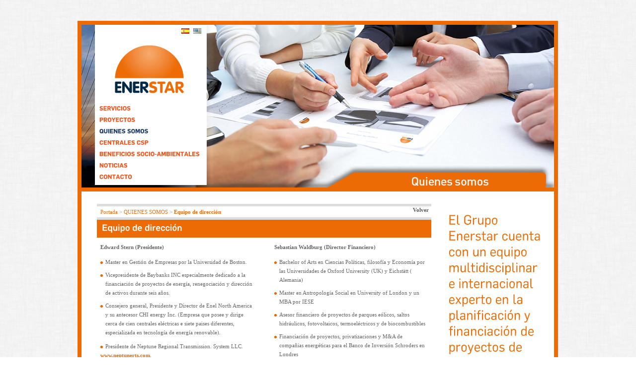

--- FILE ---
content_type: text/html; charset=UTF-8
request_url: http://www.enerstar.es/ver/154/Equipo-de-direcci%C3%B3n.html
body_size: 8418
content:
<!DOCTYPE html PUBLIC "-//W3C//DTD XHTML 1.0 Strict//EN" "http://www.w3.org/TR/xhtml1/DTD/xhtml1-strict.dtd">
<html xmlns="http://www.w3.org/1999/xhtml" xml:lang="es" lang="es">
<head>
    <title>Equipo de dirección - Enerstar </title>
    <meta http-equiv="X-UA-Compatible" content="IE=7;FF=2" />
    <meta name="description" content="" />
    <meta name="keywords" content="" />
    <meta name="language" content="es" />
    <meta name="author" content="v.g.comunicacion - www.vgcomunicacion.com" />
    <meta name="copyright" content="2009 - v.g.comunicacion" />
    <meta name="reply-to" content="info@vgcomunicacion.com" />
    <meta http-equiv="Content-Type" content="text/html; charset=UTF-8" />
    <meta http-equiv="Cache-Control" content ="no-cache"/>    
    <meta http-equiv="expires" content= "thu, 31 dec 2002 00:04:00 est"/>
    <link rel="stylesheet" type="text/css" href="/css/comunes.css" media="all" /> 
    <link rel="stylesheet" type="text/css" href="/css/estilos2.css" media="all" />  
    <link rel="stylesheet" type="text/css" href="/css/impresion.css" media="print" />
    <link rel="stylesheet" type="text/css" href="/css/datepicker.css" media="all" />
    <script type="text/javascript" src="/js/mootools.v1.11.js"></script> 
		<script type="text/javascript" src="/js/comunes.js"></script> 
		<script type="text/javascript" src="/js/swfobject.js"></script>    
		<script type="text/javascript" src="/js/validacion.js.php"></script>
		<script type="text/javascript" src="/js/galeria.js"></script>
		<script type="text/javascript" src="/js/cufon-yui.js"></script>
    	<script type="text/javascript" src="/js/fuentes/Flama_700.font.js"></script>
    	<script type="text/javascript" src="/js/fuentes/FlamaMedium_500.font.js"></script>
    	<script type="text/javascript" src="/js/fuentes/FlamaBook_500.font.js"></script>
		<script type="text/javascript" src="/js/2.js"></script>
		<script type="text/javascript">
			var idioma='es';
			var nodo_id=154;var id_primer_nivel=5;		</script>
		<style type="text/css">
			#node154 a{
                font-weight: bold;
			}
            
            #menu_arbol > li#node5 a{
                font-weight:bold !important;
                color:#213f6a
            }
		</style>
    <!--[if gte IE 5.5000]>
        <style>
        .png{
            behavior: url('/js/iepngfix.htc');
        }
        </style>
    <![endif]-->
</head>
<body id="t_apartado" class="" >
    
    <div id="todo_contenido" >
       
        <div id="fondo_div">
            <img id="fondo_imagen" src="/images/fondo.jpg" alt="" />
        </div>


    <div id="ffondo">
    </div>

	<div id="cabecera_fondo" >
		<div id="cabecera_zoom" >                    
                    <img src="/bd/archivos/archivo91.jpg" alt="" class="cabecera" />		</div>               
	</div>
          
	<div id="arriba" class="aparatado">          
		<div id="arriba2" >
                    <div class="idiomas"> <!-- inicio idiomas -->

    <ul><li>Idiomas &raquo;</li><li><a href="http://www.enerstar.es/ver/154/Equipo-de-direcci%C3%B3n.html" class="idioma_activo"><img src="/images/banderas/es.gif" alt="es" /></a></li><li><a href="http://en.enerstar.es/ver/154/Equipo-de-direcci%C3%B3n.html" ><img src="/images/banderas/en.gif" alt="en" /></a></li></ul>    

</div> <!-- fin idiomas -->                     <h1>
                        <a href="/" >
                            <img src="/images/logo.png" alt="" id="logo" />
                        </a>
                    </h1>
                        <ul id="menu_arbol"><li id="node47" class="carpeta"><a href="/ver/47/Servicios.html">Servicios</a></li><li id="node152" class="carpeta"><a href="/ver/152/Proyectos.html">Proyectos</a></li><li id="node5" class="carpeta"><a href="/ver/5/QUIENES-SOMOS.html">QUIENES SOMOS</a></li><li id="node77" class="carpeta"><a href="/ver/77/CENTRALES-CSP.html">CENTRALES CSP</a></li><li id="node4" class="carpeta"><a href="/ver/4/BENEFICIOS-SOCIO-AMBIENTALES.html">BENEFICIOS SOCIO-AMBIENTALES</a></li><li id="node99" class="listaNoticia"><a href="/ver/99/NOTICIAS.html">NOTICIAS</a></li><li id="node175" class="formulario"><a href="/ver/175/Contacto.html" title="Contacto Enerstar">Contacto</a></li></ul>                 
		</div>
	</div>
	
<div id="contenido" class="menos_alto">
	<div id="contenido2" class="png"  style="margin-left:8px">	
		<div class="triple">
    	<ol id="migas"><li id="node1"><a href="/" >Portada</a> &gt; </li><li id="node5"><a href="/ver/5/QUIENES-SOMOS.html" >QUIENES SOMOS</a> &gt; </li><li id="node154"><a href="/ver/154/Equipo-de-direcci%C3%B3n.html" >Equipo de dirección</a></li></ol>		<h2><span>Equipo de dirección</span></h2>
	
		

				<a class="volver_triple" href="/ver/5/QUIENES-SOMOS.html">Volver</a>
	
		<div class="contenido_editor columna1">
			<p><strong>Edward Stern (Presidente)</strong></p>
<ul>
<li>Master en Gestión de Empresas por la Universidad de Boston.</li>
<li>Vicepresidente de Baybanks INC especialmente dedicado a la financiación de proyectos de energía, renegociación y dirección de activos durante seis años.</li>
<li>Consejero general, Presidente y Director de Enel North America y su antecesor CHI energy Inc. (Empresa que posee y dirige cerca de cien centrales eléctricas e siete paises diferentes, especializada en tecnología de energía renovable).</li>
</ul>
<ul>
<li>Presidente de Neptune Regional Transmission. System LLC.</li>
</ul>
<p><a href="http://www.neptunerts.com" target="_blank">www.neptunerts.com</a>.</p>
<ul>
</ul>
<p><strong><br /></strong></p>
<p><br /><strong>Pedro Borja (Director de desarrollo de negocio)</strong></p>
<ul>
<li>Graduado en Ciencias Empresariales por la Universidad de Boston, USA.</li>
<li>Master en Tributación, Escuela de Economía de Valencia.</li>
<li>Cursos de postgrado en telemática, transmisión de datos y modelo de referencia ISO, redes de área amplia y red digital de servicios integrados; Redes de área local.</li>
<li>Director Financiero de Moratextiles Corporation NY, USA.</li>
<li>Consultor en Dimoni Software y Samadi Consulting.</li>
<li>Asesor Fiscal.</li>
<li>Fundador de Enerstar S.A.</li>
</ul>
<p>&nbsp;</p>
<p>&nbsp;</p>
<ul>
</ul>
<p><strong><br /></strong></p>		</div>
	
					<div class="contenido_editor columna2">
			<p><strong>Sebastian Waldburg (Director Financiero)</strong></p>
<ul>
<li>Bachelor of Arts en Ciencias Políticas, filosofía y Economía por las Universidades de Oxford University (UK) y Eichstätt ( Alemania)</li>
<li>Master en Antropología Social en University of London y un MBA por IESE</li>
<li>Asesor financiero de proyectos de parques eólicos, saltos hidráulicos, fotovoltaicos, termoeléctricos y de biocombustibles</li>
<li>Financiación de proyectos, privatizaciones y M&amp;A de compañias energéticas para el Banco de Inversión Schroders en Londres</li>
<li>Director del departamento de capital riesgo de Riva y García</li>
<li>Cofundador de SI CAPITAL como Director General. Promoción, comercialización y gestión de productos financieros especializados en Energías Renovables. <a href="http://www.sicapital.net" target="_blank">www.sicapital.net</a></li>
</ul>
<p>&nbsp;</p>
<p><strong>Juan Terrádez (Gerente Ingeniería)</strong></p>
<ul>
<li> Ingeniero Superior Industrial. Especialidad: Técnicas Energéticas. Universidad Politécnica de Valencia</li>
<li> Supervisor de Instalaciones Radioactivas</li>
<li> IBM Ingeniero de control de producción</li>
<li> IPEAE - Ingeniero Energético. </li>
</ul>
<p><a href="http://www.terradezi.com">www.terradezi.com</a></p>
<ul>
</ul>
<p><br /><strong> </strong></p>			</div>
			</div>

	<div class="simple" id="galeria">
				<blockquote>El Grupo Enerstar cuenta con un equipo multidisciplinar e internacional experto en la planificación y financiación de proyectos de energía.</blockquote> 
	
	</div>
       <div id="pie">   
			<div id="pie_texto">	
                Enerstar Solar Thermal Project S.A. · C.I.F A97805568 <br/> Inscrita en el Registro Mercantil de Barcelona, Tomo 44546, Folio 160, Hoja B 459422, Inscrip. 18                                <br />
				<a href="mailto:info@enerstar.es" >info@enerstar.es</a>
							
			</div>
			
			<a href="/" >
	        	<img src="/images/logo_pie.png" alt="logo pie" />
			</a>
	</div>
     
	
	
	</div>
</div>

 	

    </div>

</body>
</html>

--- FILE ---
content_type: text/css
request_url: http://www.enerstar.es/css/comunes.css
body_size: 14665
content:
a,b,body,br,button,caption,dd,dl,em,fieldset,form,h1,h2,h3,h4,h5,h6,head,html,hr,img,input,label,legend,li,ol,p,pre,span,strong,sup,table,tbody,td,textarea,tfoot,th,thead,tr,ul,blockquote{
/*lo aplico a todos los elementos menos a los option y los select*/
margin:0;
padding:0;
}

fieldset{
	border:0;
}

li{
	list-style:none outside;
}

p{
margin:0 0 12px 0;
}

a{
text-decoration:underline;
outline:0;
}

a:hover{
text-decoration:none;
}

a img{
border:0;
}

.noscroll{
overflow:hidden;
}

.campo_resaltado{
border:1px solid #33CCCC;
}

.sin_borde{
border:0 !important;
}

.invisible{
visibility:hidden;
}

.oculto{
display:none;
}

.texto_reemplazado{
	width:auto;
	height:auto;
}
 
.campo_incorrecto{
  border:1px solid red !important;
}

#migas{
	margin:0;
	padding:0;
}

#migas li{
	display:inline;
	list-style:none;
}

#fondo_alerta,#fondo_popup{
width:100%;
height:100%;
background-color:#F0F0F0;
-moz-opacity:0.5 ;
filter:alpha(opacity: 50);
opacity: 0.5;
position:absolute;
top:0;
left:0;
}

#fondo_alerta{
z-index:9998;
}

#fondo_popup{
z-index:9111;
}

#alerta{
/*background-color:#FFE9AB;*/
background:#FFFFCC url(/images/comunes/fnd_alerta.gif) no-repeat 0 3px;
width:500px;
height:auto;
padding:35px 15px 15px;
position:absolute;
/*top:50%;*/
left:50%;
top: expression( ( ignoreMe = document.documentElement.scrollTop ? document.documentElement.scrollTop : document.body.scrollTop) + 350 + 'px' );
margin-left:-250px;
z-index:9999;
border:1px solid #ccc;
font:11px verdana, sanss serif;
color:#333;
text-align:center;
}

html > body #alerta{
top:40%;
position:fixed;
}

#alerta button{
display:inline;
border:none;
width:100px;
height:21px;
background:url(/images/comunes/fnd_btn_alerta.jpg) no-repeat 0 0;
font:bold 10px verdana, sans serif;
color:#666;
margin:10px 7px 5px 7px;
cursor:pointer;
}

.aviso, #aviso{
background:#F5EFD3 url(/images/comunes/alerta.png) no-repeat 12px 13px;
width:302px;
position:absolute;
z-index:12;
top:50%;
margin:-230px 0 0 -176px;
left:50%;
font-family:Verdana, sans serif;
font-size:11px;
font-weight:bold;
padding:11px 20px 11px 30px;
}

.aviso p, #aviso p{
	margin:0 0 4px 0;
}

#aviso_acciones{
  position:absolute;
  width:450px;
  height:16px;
  left:50%;
  top:20px;
  margin-left:-225px;
  z-index:20;
  text-align:center;
  overflow:hidden;
  background:#F5EFD3;
  padding:5px 0;
  font:bold 11px Verdana, "sans serif";
}

#aviso_acciones span{
  background:url(/images/iconos/alerta.png) no-repeat 0 2px;
  padding-left:15px;
}

.descarga_archivo{
	padding:2px 7px 7px 22px;
	margin:0 3px 3px 0;
	background-repeat:no-repeat;
	background-position:0 0;
	background-image:url(/images/iconos/archivos/xx.gif);
	vertical-align:-2px;
	/*color:#1B1B1B;
	font-family:Verdana, sans serif;
	font-size:11px;*/
}

.descarga_grande{
	float:left;
	display:inline;
	width:94px;
	text-align:center;
	margin:2px 15px 20px 0;
}

.descarga_grande img{
	display:block;
	margin:0 auto;
}

/*
.descarga_grande{
	float:left;
	display:inline;
	width:74px;
	background-repeat:no-repeat;
	background-position:5px 5px;
	background-image:url(/images/iconos/archivos_grandes/xx.gif);
	padding:69px 0 3px 0;
	text-align:center;
	margin:2px 15px 10px 0;
}
*/

/* fin buscador avanzado */ 

/* tabla de calendario */
 table.calendario{
	border:none;
	border-collapse:collapse; /*indica si se unen o no los bordes de las celdas de la tabla;(collapse o separate)*/
	padding:0;
	margin: 5px;
	width:130px;
	empty-cells:show;/*muestra u oculta celdas vacias (show 0 hide)*/
}
	 table.calendario th{
		color:#747474;
		font:bold 9px Tahoma,Arial, Helvetica, sans-serif;
	}
	
	table.calendario td{
		font:9px Tahoma,Arial, Helvetica, sans-serif;
		color:#626262;
		text-align:center;
		height:17px;
		width:17px;
		padding:0;
		margin:0;
		border:none;
		font-weight:bold;	
	}
		 table.calendario td a{
			font-weight:bold;
			text-decoration:none !important;
			color:#626262;
		}
		 table.calendario td a:hover{
		  color:#626262 !important;
		}
		
	 table.calendario td.sin_dia{ /*celdas q rellenan los días de otro mes*/
		background:#fff;/*#ECF0F2*/
	}
	 table.calendario td.finde{
		font-weight:bold;
		color:#000;
	}
	 table.calendario td.finde a{
		font-weight:bold;
		text-decoration:none !important;	
		color:#626262;
	}
	
	table.calendario td.seleccionado{
		background:#f1e9b5;
	}
	
	table.calendario td.activo, table.calendario td.activo a{ 
		background:#CE8F44 !important;
	}
	
	table.calendario .Blank{
	visibility:hidden;
	}
	
	table.calendario .Sun a, table.calendario .Sun{
	color:red;
	}
	
	table.calendario caption{
		background:#AE6F34 none repeat scroll 0%;	
		color:#FFFFFF;
		font-family:"small fonts",Arial,Helvetica,sans-serif;
		font-size:8px;
		font-size-adjust:none;
		font-stretch:normal;
		font-style:normal;
		font-variant:normal;
		font-weight:normal;
		letter-spacing:0.2em;
		line-height:normal;
		text-align:center;
		text-transform:uppercase;
		text-decoration:none;
		padding:3px;
	}
	
	.check{
	width:auto;
	}
	
/* barra navegacion calendario */
 #calendarios #barra_nav{
	margin:0 auto;
	height:16px;
	width:130px;
	font:9px  "small fonts",Arial, Helvetica, sans-serif ;
	line-height:16px;
	text-transform:uppercase;
	letter-spacing:0.2em;	
	text-align:center;
	color:#9B8B86;
	overflow:hidden;
	background:#e1e1e1;
}
	 #calendarios #barra_nav .btn_ant{
		float:left;
		padding:0 0 0 3px;
		width:8px;
		overflow:hidden;
	}
	 #calendarios #barra_nav .btn_sig{
		float:right;
		padding:0 3px 0 0;		
		width:8px;
		overflow:hidden;
	}	
	

/* fin barra navegacion calendario */
	
	
/* fin tabla de calendario */	

/*****GALERIA***/

#fondo_galeria, #contenedor_galeria{
width:100%;
height:100%;
position:absolute;
top:0;
left:0;
}

#fondo_galeria{
-moz-opacity:0.7 ;
filter:alpha(opacity: 70);
opacity: 0.7;
background-color:#222222;
z-index:970;
}

html > body #fondo_galeria, html > body #fondo_alerta{
	position:fixed;
}
#contenedor_galeria{
z-index:980;
}

#contenedor_galeria #scroller_miniaturas img{
	/*position:absolute;
	bottom:20px;*/
	/*visibility:hidden;*/
	cursor:pointer;
	margin:6px;
    padding:0;
	border:1px solid #ccc;	
	float:none !important;
}

.cambio_foto{
overflow:hidden;
background-color:#ffffff;
position:absolute;
z-index:1010;
visibility:hidden;
margin:auto;
padding:2px;
cursor:pointer;
}

#contenedor_galeria #scroller_miniaturas img:hover{
border:2px solid #FFFFFF;
margin:5px;
/*margin:2px;*/
}

#vista_previa_cerrar{
position:absolute;
right:10px;
top: expression( 5 + (( ignoreMe = document.documentElement.scrollTop ? document.documentElement.scrollTop : document.body.scrollTop ) ) + 'px' );
cursor:pointer;
}

html > body #vista_previa_cerrar{
position:fixed;
top:5px;
}

/*
#contenedor_galeria #galeria_foto_grande{
position:absolute;
left:30%;
top:4%;
padding:4px;
margin:6px;
}
*/

#contenedor_galeria #miniaturas_galeria{
margin-top:5px;
width:97%;
/*padding:0 1%;*/
margin-left:1%;
height:100px;
overflow:hidden;
position:absolute;
}

#contenedor_galeria #miniaturas_galeria #scroller_miniaturas{
width:12000px;
/*height:124px;*/
}

#contenedor_galeria #contenedor_miniaturas{
position:absolute;
top: expression( (( ignoreMe = document.documentElement.scrollTop ? document.documentElement.scrollTop : document.body.scrollTop ) ) + 'px' );
padding:7px 1% 7px 1%;
background:#3C3C3C url(/images/comunes/fnd_contenedor_miniaturas.jpg) repeat-x 0 bottom;
width:98%;
height:100px;

/*height:110px;
line-height:110px;*/
overflow:hidden;
}

html > body #contenedor_galeria #contenedor_miniaturas{
position:fixed;
bottom:0;
top:auto;
}


#contenedor_galeria #contenedor_miniaturas img{
	height:62px;
	width:auto;
}


#contenedor_galeria #galeria_izq{
/*float:right;*/
cursor:pointer;
position:absolute;
left:5px;
top: expression( 60 + (( ignoreMe = document.documentElement.scrollTop ? document.documentElement.scrollTop : document.body.scrollTop ) ) + 'px' );
/*vertical-align:middle;*/
}

#contenedor_galeria #galeria_der{
/*float:left;*/
cursor:pointer;
position:absolute;
right:5px;
top: expression( 60 + (( ignoreMe = document.documentElement.scrollTop ? document.documentElement.scrollTop : document.body.scrollTop ) ) + 'px' );
}

html > body #contenedor_galeria #galeria_izq, html > body #contenedor_galeria #galeria_der{
position:fixed;
bottom:50px;
top:auto;
}

#contenedor_galeria #cargando{
visibility:hidden;
position:absolute;
z-index:1020;
top:50px;
left:49%;
}

#pie_foto_galeria{
	width:100%;
	height:20px;
	color:#EEEEEE;
	font-size:20px;
	position:absolute;
	/*bottom:120px;*/
	left:0;
	font-family:Tahoma, sans serif;
	text-align:center;
	z-index:1400;
}

#contenedor_miniaturas #cabecera_miniaturas{
    height:18px;
    padding:0;
    overflow:hidden;
    background:url(/images/comunes/fnd_cabecera_miniaturas.gif) repeat-x 0 bottom;
}

#cabecera_miniaturas #txt_galeria_fotografica{
    float:left;
    width:162px !important;
    height:14px !important;
    cursor:pointer;
}

#cabecera_miniaturas #galeria_cerrar{
    cursor:pointer;
    float:right;
    width:10px !important;
    height:10px !important;
}
/*****GALERIA***/

/*****FOTOS*****/

.foto_izquierda, .foto_derecha, .foto_centro{
border:3px solid #dddddd;
}

.foto_izquierda{
float:left !important;
margin:8px 14px 8px 0;
}

.foto_derecha{
float:right !important;
margin:8px 0 10px 14px;
}

.foto_centro{
clear:both !important;
margin:5px auto !important;
display:block !important;
margin:8px 0;
}

/*****FOTOS*****/

/***PopUp****/

#popUpIframe{
position:absolute;
left:50%;
border:0;
z-index:9971;
}

#cerrar_popUpIframe{
position:absolute;
/*left:50%;*/
right:50%;
cursor:pointer;
z-index:9979;
}

#body_pop_up{
	/*overflow:hidden;
	height:435px;
	width:578px;*/
	margin:0;
	padding:0;
}

#pop_up{
	border-style:solid;
	border-color:#CCCCCC;
	border-width:2px;
	height:425px;
	width:578px;
	background:#FFFFFF;
	font-size:11px;
	overflow:hidden;
}

#pop_up strong{
	color:#AB9F6E;
}

#pop_up #contenido_popup{
	padding:25px 5% 25px 5%;
	width:521px;
	height:295px;
	overflow-x:hidden;
	overflow-y:auto;
	float:left;
	position:relative;
}

#pop_up h1{
	height:auto;
	overflow:hidden;
	text-align:center;
	color:#517fac;
	width:100%;
}

#pop_up h2{
	font-size:13px;
	font-weight:bold;
	font-family:Georgia, "Times New Roman", Times, serif;
	margin:7px 0 10px 0;
	font-size:17px;
	text-align:center;
	color:#ec6b04;
}

#pop_up h3{
	font-size:11px;
	font-weight:bold;
	font-family:Georgia, "Times New Roman", Times, serif;	
	margin:8px 0;
}

#pop_up #texto_popup{
	text-align:left;
	line-height:16px;
	padding:7px 10px;
	color:#666666;
	font-size:11px;
	font-family:Arial, sans serif;
}

#pop_up form {
	width:380px;
	float:left;
	clear:both;
}

#pop_up form label{
	width:375px;
	float:left;
	display:inline;
	margin-bottom:5px;
	clear:both;
	padding:3px 0;
	height:20px;
}

#pop_up form label span{
	width:100px;
	padding:3px 10px 3px 0;
	float:left;
	text-align:right;
}

#pop_up form .textarea{
	height:40px;
}

#pop_up input,#pop_up select,#pop_up textarea{
  width:250px;
  float:left;
  color:#666;
  padding:0;
  font:11px Tahoma, Arial, Helvetica, sans-serif;
}

#pop_up form button{
	float:right;
	margin:10px 0;
	display:inline;
	margin-right:15px;
}

#pop_up .texto_legal{
	float:left;
	clear:both;
	width:100%;
	padding-bottom:10px;
}

/* paginacion */
.paginacion_tabla{
  float:left;
  width:100%;
  margin-top:10px;
  font:11px Arial, Helvetica, sans-serif;
}
.paginacion_izqda{
  float:left;
  width:422px;
}
.paginacion_dcha{
  float:right;
  width:165px;
}
.paginacion_dcha span{
  float:left;
  display:inline;
  margin-top:3px;
}

.paginacion_dcha select{
    float:left;
    border-left:1px solid #B1B1B1;    
    border-top:1px solid #B1B1B1;    
    border-right:1px solid #E1E1E1;    
    border-bottom:1px solid #E1E1E1;    
    font:11px Arial, Helvetica, sans serif !important;
    margin-left:10px;
    color:#666;
}

.paginacion_tabla .anteriores, .paginacion_tabla .siguientes{
  float:none;
}

.paginacion_tabla .anteriores a{
  background:url(/images/comunes/ico_anteriores.gif) no-repeat 0 4px !important;
  padding:0 16px;
}

.paginacion_tabla .paginas{
  float:left;
  text-align:center;
  margin:0;
}

.paginacion_tabla .siguientes a{
  background:url(/images/comunes/ico_siguientes.gif) no-repeat right 4px !important;
  padding:0 16px;
}

/* fin paginacion */

.ordenable td{
	cursor:n-resize;
}

input[type="checkbox"]{
	cursor:pointer;
}

.textolegal, .texto_legal{
	color:#999999;
	font-size:9px;
	line-height:11px;
}

/* archivos */

.archivo_pdf{
	background-image:url(/images/iconos/archivos/pdf.gif)
}

.archivo_jpg,.archivo_jpeg{
	background-image:url(/images/iconos/archivos/jpg.gif)
}

.archivo_gif{
	background-image:url(/images/iconos/archivos/gif.gif)
}

.archivo_tiff,.archivo_tif{
	background-image:url(/images/iconos/archivos/tif.gif)
}

.archivo_zip{
	background-image:url(/images/iconos/archivos/zip.gif)
}

.archivo_rar{
	background-image:url(/images/iconos/archivos/rar.gif)
}

.archivo_ppt,.archivo_pps{
	background-image:url(/images/iconos/archivos/ppt.gif)
}

.archivo_xls{
	background-image:url(/images/iconos/archivos/xls.gif)
}

.archivo_txt{
	background-image:url(/images/iconos/archivos/txt.gif)
}

.archivo_exe{
	background-image:url(/images/iconos/archivos/exe.gif)
}

/**** Caja tooltip para imágenes ***/
.tool-tip{
	position:absolute;
	z-index:999;
	background-color:#dcdfe7;
	font-family:Tahoma, Arial,sans-serif;
	font-size:10px;
	color:#333333;
	padding:5px;
	margin:-24px 0 -16px 5px;
	border:1px solid #4182b1;
	max-width:250px;
	text-align:left;
}

.tool-tip .tool-title{
	display:none;
}

.boton_fondo{
	background:url(/images/comunes/boton.gif) no-repeat top left;
	width:53px;
	height:18px;
	line-height:18px;
	border:0;
	color:#fff;
	font-family:Arial, sans serif;
	font-size:10px;
	cursor:pointer;
	padding-bottom:1px;	
}

/*******Iframe****/
#body_iframe{
	background:#FFFFFF;
	color:#666666;
	width:100%;
}	

/***** contenido editor ****/

.contenido_editor li{
	list-style-position:inside;
}

.contenido_editor div{
	float:none;
}

.contenido_editor ul, .contenido_editor ol, body#tinymce ol, body#tinymce ul{
margin:10px 0 0 0px;
}

.contenido_editor ul li{
margin:5px 0 0 0;
list-style:disc inside;
}

.contenido_editor ol li{
padding-left:0;
margin:5px 0 0 0;
list-style:decimal inside
}

.contenido_editor p{
margin:0 0 12px 0;
}

h3{
	margin-bottom:8px;
}


body#tinymce ul li, .contenido_editor ul li {
    background:url("/images/list_point.png") no-repeat scroll 0 5px transparent;
    list-style:none outside none;
    margin:8px 0 0;
    padding-left:15px;
}


body#tinymce ol li, .contenido_editor ol li {
    list-style:decimal;
    margin:8px 0 0 10px;;
    padding-left:5px;
}




--- FILE ---
content_type: text/css
request_url: http://www.enerstar.es/css/estilos2.css
body_size: 12979
content:
html, body {
/*height:100%;*/
height:115%;
}

body{
	width:100%;
	background-color:#fff;
	font-family:Tahoma, sans serif;
        background-attachment:fixed;
	font-size:11px;
	color:#656565;

}

a{
	color:#fff;
	text-decoration:none;
	font-weight:bold;
}

a:hover{
	text-decoration:underline;
}

h3{
	font-size:13px;
}



#fondo_div {
    height:100%;
    left:0;

    overflow:hidden;
    position:fixed;
    top:0;
    z-index:-1;
    width:100%
}

html > body #fondo_imagen {
left:0;
position:absolute;
top:0;

}





#fondo_imagen {
left:0;
position:absolute;
top:0;
width:100%;
z-index:-1;

}


#t_portada #cabecera_fondo{
	height:537px;
}

#cabecera_fondo{
	height:337px;
	width:951px;
	overflow:hidden;
	position:absolute;
	top:50px;

	left:50%;
	margin-left:-476px;
	z-index:2;
	/*text-align:center;*/
	
}

#cabecera_fondo img{
	/*width:951px;*/
}

html > body #cabecera_fondo img{
	width:951px;
	height:100%;
	margin-top:0px;
	/*min-width:100%;
	min-height:100%;*/
}

#cabecera_zoom{
	position:relative;
	top:0;
	left:0;
	width:100%;
      
}

#arriba{
	/*background:#333333;*/
	width:100%;
	overflow:hidden;
	padding-bottom:12px;
  z-index:10
}


#arriba.apartado {
    height:366px;
}

html > body #arriba{
	/*background:url(/images/2/fondo_cabecera.png);*/
}

#arriba2{
	width:229px;	
	overflow:hidden;
    z-index:10;
/*float:left;
left: 10px;*/
	top:50px;
	left:50%;
	position:absolute;
	margin-left:-449px;
        
}

#arriba h1{
	float:left;
	width:198px;
        /*position: absolute;*/
       
}

.idiomas{
    position:absolute;
    top:7px;
    right:15px;
}
.idiomas li{
    display:inline;
    padding-left:8px;
    font-size:12px;
    font-weight:bold;
    color:#fff;
    font-family: Arial, Helvetica, Sans-serif;
}
#menu_arbol{
	float:left;   
	width:225px;  
	background:#FFF;
	margin-top:-7px;
	padding-bottom:3px;  
}

#menu_arbol li{
	float:left;
	margin:2px 0 2px 1px;
	/*background:url('/images/fondo_menu_arbol.gif') repeat-x bottom left;*/
	/*border-bottom:1px solid #ddd;*/
}

#menu_arbol a{
	color:#f15922;
	font-size:12px;
	font-family:Tahoma, 'sans serif';
	text-decoration:none;
	text-transform:uppercase;
	/*border-color:#3777a5;
	border-style:solid;
	border-width:0 0 1px 0;*/
	padding-bottom:4px;
	width:215px;
	display:block;
	margin-left: 8px;

	font-weight:normal;
}

#menu_arbol a:hover {
    color: #213f6a ;
}

#menu_arbol li ul{
	margin-top:77px;
        margin-left: -30px;
        height: 359px;
        width: 177px;
        position: absolute;
        z-index:10;
        top: 10px;
        background: url('/images/fondo_lista.png');
        display: none

}

#menu_arbol.menos_alto li ul{
    height:279px
}

#menu_arbol li ul li{
	float:none;
	margin:10px 5px 10px 21px;
	clear:both;
    padding:0px 0px 0px 10px;
	line-height:14px;
        background: url('/images/rojo.gif') no-repeat 0px 3px;
    
       
}

#menu_arbol li ul li a{
	font-size:11px;
	border:none;
	padding:0;
	text-transform:none;
	margin:0;
	opacity:0.7;
	filter:alpha(opacity: 70);
	height:auto;
            font-size:11px;
        font-weight:bold;
        font-family: Tahoma;
}

#menu_arbol li ul li a:hover{
	color:#e31b18;
}







#t_portada #contenido{
	/*margin-top:342px;*/
/*	margin: 0 auto;*/
}

#contenido {

	width:967px;
	/*margin:0px auto 0 auto;*/
        position: absolute;
        top:496px;
        left:50%;
        margin-left:-484px;
        background:#ec6b04;
     
}


#contenido.menos_alto {
    top:386px !important
}

#contenido2{
	width:932px;
	padding:18px 8px 0 11px;
	/*background:url(/images/2/sombra_caja_blanca.png) repeat-y 0 0;*/
        background:#FFF;
	overflow:hidden;
        margin-left: 8px;
}

#contenido .simple,#contenido .doble, #contenido .triple, #contenido .cuadruple{
	float:left;
	display:inline;
	margin:7px 0 20px 20px;
	overflow:hidden;
        
}

#contenido .simple{
	width:211px;
}

#contenido .doble{
	width:442px;
}

#contenido .triple{
	width:673px;
}

#contenido .cuadruple{
	width:904px;
}

.destacado img{
	margin:15px 0 0 0;
}

.destacado .texto_destacado{
	margin:6px 0;
	line-height:18px;
	padding:5px;
}


.texto_destacado a {
    color:#e31c19
}

.noticia{
  clear:left;
	padding:12px 0 26px 0;
	border-width:0 0 1px 0;
	border-style:solid;
	border-color:#dddddd;
}

.noticia .fecha_noticia{
	color:#656565;
	font-weight:bold;
	margin:-12px 0px 0px 0px;
	display:block;
}

.noticia img{
	float:left;
	margin:0 10px 0 0;
}	

.noticia h3{
	margin:0 0px 15px 0px;
	color:#ec6b04;

}

.noticia h3 a{
	margin:0;
	color:#ec6b04;
        font-family: Tahoma;
        font-size:12px;
        font-weight: bold

}

.noticia p{
	line-height:16px;
	margin-bottom:2px;
}

#t_noticia .triple .noticia{
	border:0;
}

#t_noticia .noticia img{
	margin:0 0 10px 0;
	float:none;
}

#t_noticia .izq_noticia{
	width:193px;
	padding-right:20px;
	float:left;
	height:200px;
}

#t_noticia .der_noticia{
	width:460px;
	float:left;
}

html > #t_noticia .izq_noticia{
	height:auto;
	min-height:200px;
}

#t_noticia .izq_noticia p{
	color:#9b9b9b;
	font-size:13px;
	font-style:oblique;
	line-height:18px;
	text-align:right;
}

#t_noticia .triple .fecha_noticia{
	margin-bottom:15px;
}

#t_noticia .contenido_editor{
	display:block;
}

#t_listanoticia .cuadruple{
	margin-bottom:0;
}

#contenido2 h2{
	font-size:18px;
	color:#fff;
	padding:5px 5px 15px 10px;
	border-width:0px 0 0px 0;
	border-style:solid;
	border-color:#dddddd;
    height: 16px;
    /*background:#2d2d2d url('/images/fondo_menu_arbol.gif') repeat-x top left;*/
/*	background:#2d2d2d repeat-x top left;*/
	background:#EC6B04  repeat-x top left ;
}

#contenido2 h2 .enlace_titulo{
	color:#ec6b04;
	font-size:11px;
        float:right;
       /* margin-right: 20px ;*/
        height:20px;
margin-top:7px;
        
}

#contenido2 h2 a:hover{
	text-decoration:none;
	color:#999999;
}


h2.noticias_p {
    background:url('/images/fondo_novedades.png') repeat-x !important;
}

h2.noticias_p span {    
    color: #bfbebe;
}

h2.noticias_p span a {
    width: 200px
}

h2.galeria {
    background:url("/images/fondo_novedades.png") repeat-x scroll 0 0 transparent !important;
}

h2.galeria span {
    color: #b5b3b3
}

#pie{	
	width:891px;
	margin-left:-11px;
	float:left;
	display:inline;
	padding:23px 29px 44px 31px;
    background:#ec6b04 url('/images/pie.jpg') no-repeat;
}

#pie a{
	color:#656565;
	font-weight:bold;
}


#pie_enlaces {
    display:inline; position:relative; float:left;background:#e31c19;width:420px;padding: 10px; margin-bottom: 10px; margin-top:-5px
}

#pie_enlaces a {
    font-size: 15px;
	font-weight:bold;
    float:right;
    margin-left: 15px;
    text-decoration: none
}

#nombre_pie{
	font-size:16px;
	display:block;
	margin-bottom:2px
}

#nombre_pie em{
	color:#6d6d6d;
}

#nombre_pie strong{
	color:#dddddd;
}

#pie #copyright{
	width:100%;
	float:left;
	clear:both;
}

#pie ul{
	width:182px;
	border-style:solid;
	border-width:1px 0 0 0;
	border-color:#656565;
	float:left;
	margin:10px 10px 0 0;
	line-height:16px;
	padding-top:15px;
}

#migas, #texto_galeria{
	padding:5px 7px;
	border-width:5px 0 5px 0;
	border-style:solid;
	border-color:#dddddd
}

#migas, #migas a, #texto_galeria{
	color:#949292;
	font-weight:normal;
}

.columna1{
	width:46%;
	margin:10px 1% 10px 1%;
	line-height:18px;
	float:left;
	display:inline;
}

.columna2{
	width:46%;
	margin:10px 1% 10px 1%;
	line-height:18px;
	float:right;
	display:inline;
}

.columna_unica{
	margin: 10px 1%;
	width:98%;
	line-height:18px;
}

#texto_galeria{
	text-align:right;
}

.pie_foto{
	color:#949292;
	margin:8px 0 10px 0;
}

/*
blockquote{
	color:#fff;
	font-size:34px;
	font-style:italic;
	font-family: ‘Palatino Linotype’, ‘Book Antiqua’, Palatino, serif;
	line-height:32px;
        background: #e31b18;
        padding:15px;
        width: 200px;
        height:auto;
        right:0px;
        position: absolute;
        bottom:100px;
     
        
}
*/

blockquote{
	color:#ec6b04;
	font-size:26px;
	font-style:italic;
	font-family: ‘Palatino Linotype’, ‘Book Antiqua’, Palatino, serif;
	line-height:32px;
      
        padding:15px;
        width: 200px;
        height:auto;
   
        right:0px;
        position: relative;
        


}

#megadestacados{
    /*background:#ff0;*/
    height:297px;
    width:950px;
    margin:0 auto;
    position: relative;
}

.megadestacado{
    background: #fff;
    width: 248px;
    position: absolute;
    top: 20px;
    right: 0px;
    opacity:0.8;
	filter:alpha(opacity: 80);
}
.megadestacado h2{
    color: #4182b1;
    font:italic 18px Arial, Helvetica, snas-serif;
    padding:10px 10px 5px 10px;
    line-height:20px;
}

.megadestacado h2 a:hover{
	text-decoration:none;
	color:#303030;
}

.megadestacado .txt_megadestacado{
    font:11px Tahoma, Arial, Helvetica, sans-serif;
    line-height: 16px;
    color: #4c4c4c;
    padding: 0 0 10px 10px;
}

#titulos_megadestacados{
		height:30px;	
        position: absolute;
        top:330px;
        right:50%;            
       margin-right:-480px;
       z-index:12;
}

.titulo_megadestacado{
	display:block;
	padding:13px 15px;
	background-color:#ec6b04;
	float:left;
    width: auto;
	margin:0 5px -20px 0px;
	font-size:30px;
	cursor:pointer;
	text-decoration:none !important;
}

#titulos_megadestacados .activo{
	background-color:#ec6b04;
}

.titulo_megadestacado .numero_megadestacado{
	width:20px;
	height:20px;
	line-height:18px;
	text-align:center;
	/*background:url(/images/2/fondo_numero_destacado.gif) no-repeat 0 0;*/
	float:left;
	color:#4182b1;
	font-size:16px;
	text-decoration:none !important;
}

.titulo_megadestacado .texto_megadestacado{
	color:#ffffff;
	font-weight:bold;
	font-size:30px;
	text-transform:uppercase;
	margin:0 0 0 6px;
	line-height:18px;
}

#frm_solicitud {
	background: url("/images/triangulo_gris.png") no-repeat scroll 96% 100% transparent;
	float:right;
padding:0 0 17px;
}

#frm_solicitud li {	
	list-style: none
}

#frm_solicitud li label {
	padding: 2px;
	margin:0px
}

#frm_solicitud fieldset {
	background: #d6d5d3;
	width: 275px;
	float: right
}

#frm_solicitud fieldset input {
	width: 245px;
	font-family: Tahoma;
	font-size: 11px;
	padding:2px
}

#frm_solicitud fieldset textarea {
	width: 245px;
	height: 100px;
	font-family: Tahoma;
	font-size: 11px;
	padding:2px;
	overflow: auto
}

#frm_solicitud fieldset input#btn_enviar {
	width: auto;
	height: auto;
	margin-left:87px
}

/* galeria imagenes */

/* GALERIAS IMAGENES */
#lista_galerias{
	margin:0;
	padding:0;
}
#lista_galerias li{
	list-style:none;
	list-style-position:outside;
	background:url(/images/2/fnd_puntitos.gif) repeat-x 0 bottom;
	height:62px;
	line-height:62px;
	margin:2px 0 0;
	padding:0;
	padding:7px 0 5px 7px;
}
#lista_galerias li img{
	float:left;
	display:inline;
	margin:0 2px 0 10px;
	border:4px solid #dddddd;
}
#contenido #lista_galerias .gris{
	background:#DFE1E1 url(/images/2/fnd_puntitos.gif) repeat-x 0 bottom ;
}
#lista_galerias li a{
	font:bold 11px Arial, Helvetica, sans-serif;
	text-decoration:none;
	margin-left:15px;
	font-size:12px;
}
#lista_galerias li a:hover{
	text-decoration:none;
	color:#656565;
}
.imagen_galeria{
	float:left;
	display:inline;
	margin:15px 0px 0 18px;
	width:151px;
	height:166px;
	overflow:hidden;
	
}

.imagen_galeria img{
	padding:5px 4px 7px 5px;
	background:url(/images/2/fnd_img_galeria.gif) no-repeat 0 0;
}

.imagen_galeria p{
	padding:2px 5px;
}

ul.premios li {
	width:270px;
}

ul.premios {
	width:270px;
}

/* fin galeria imagenes */

.contenido_editor ul li {
    padding-left: 10px;
    list-style: none;
    background: url('/images/list_point.png') no-repeat 0px 8px;

}

.contenido_editor a {
    color:#ec6b04;
}

#pie a {
    color: #FFF;
    font-size: 16px;
    margin-right: 20px
}

#pie a:hover {
    text-decoration: none
}

.div_cabecera {
  
}

cabecera_fondo.cportada {
    height: 446px
}

#ffondo {
    width: 967px; margin-left: -484px; background: #ec6b04; height: 463px; position: absolute; z-index:-1;top:42px; left:50%;
}

#ffondo.default {
    height: 366px;
}

span#novedades {
    position:absolute;top:31px;right:102px;float:right
}

#pie img {
	float:right;
}

.img_sub {
	margin:0px !important;
}

#entradilla_padre {
	width: 902px; 
	position:relative; 
	float:left; 
	border:0px solid red; 
	font-size:12px; 
	margin: 10px 0px 10px 20px
	
}

#en_migas {
	width:900px; 
	position:relative; 
	float:left; 
	margin-left: 20px; 
	border-top:0px solid #DDD
}

#pie_texto {
	position:absolute;
	bottom:20px;
	left:20px;
	color:#f3a261;
	font-size:11px;
	font-weight:bold
}

#pie_texto a {
	font-size:11px;color:#f3a261;padding:0px;margin:0px
}

.volver_triple {
	position:absolute;right:260px;margin-top:-62px;color:#555
}

.volver_apartados {
	position:absolute;right:5px;margin-top:-25px;color:#555
}

#migas a {
   color: #EC6B04;
}

#migas a:hover {
    color:#213f6a
}

#migas a:visited{
    font-weight: bold;
}

.miga-activa {
    font-weight:bold
}
#p_contacto{
  float: right;
  display: inline;
  width: 90%;
}

--- FILE ---
content_type: application/javascript
request_url: http://www.enerstar.es/js/cufon-yui.js
body_size: 14470
content:
/*
 * Copyright (c) 2009 Simo Kinnunen.
 * Licensed under the MIT license.
 */
var Cufon=(function(){var L=function(){return L.replace.apply(null,arguments)};var V=L.DOM={ready:(function(){var a=false,c={loaded:1,complete:1};var Z=[],b=function(){if(a){return}a=true;for(var d;d=Z.shift();d()){}};if(document.addEventListener){document.addEventListener("DOMContentLoaded",b,false);window.addEventListener("pageshow",b,false)}if(!window.opera&&document.readyState){(function(){c[document.readyState]?b():setTimeout(arguments.callee,10)})()}if(document.readyState&&document.createStyleSheet){(function(){try{document.body.doScroll("left");b()}catch(d){setTimeout(arguments.callee,1)}})()}P(window,"load",b);return function(d){if(!arguments.length){b()}else{a?d():Z.push(d)}}})()};var M=L.CSS={Size:function(a,Z){this.value=parseFloat(a);this.unit=String(a).match(/[a-z%]*$/)[0]||"px";this.convert=function(b){return b/Z*this.value};this.convertFrom=function(b){return b/this.value*Z};this.toString=function(){return this.value+this.unit}},getStyle:function(a){var Z=document.defaultView;if(Z&&Z.getComputedStyle){return new A(Z.getComputedStyle(a,null))}if(a.currentStyle){return new A(a.currentStyle)}return new A(a.style)},quotedList:I(function(c){var b=[],a=/\s*((["'])([\s\S]*?[^\\])\2|[^,]+)\s*/g,Z;while(Z=a.exec(c)){b.push(Z[3]||Z[1])}return b}),ready:(function(){var b=false;var a=[],c=function(){b=true;for(var e;e=a.shift();e()){}};var Z=Object.prototype.propertyIsEnumerable?F("style"):{length:0};var d=F("link");V.ready(function(){var h=0,g;for(var f=0,e=d.length;g=d[f],f<e;++f){if(!g.disabled&&g.rel.toLowerCase()=="stylesheet"){++h}}if(document.styleSheets.length>=Z.length+h){c()}else{setTimeout(arguments.callee,10)}});return function(e){if(b){e()}else{a.push(e)}}})(),supports:function(b,a){var Z=document.createElement("span").style;if(Z[b]===undefined){return false}Z[b]=a;return Z[b]===a},textAlign:function(c,b,Z,a){if(b.get("textAlign")=="right"){if(Z>0){c=" "+c}}else{if(Z<a-1){c+=" "}}return c},textDecoration:function(e,d){if(!d){d=this.getStyle(e)}var a={underline:null,overline:null,"line-through":null};for(var Z=e;Z.parentNode&&Z.parentNode.nodeType==1;){var c=true;for(var b in a){if(!J(a,b)||a[b]){continue}if(d.get("textDecoration").indexOf(b)!=-1){a[b]=d.get("color")}c=false}if(c){break}d=this.getStyle(Z=Z.parentNode)}return a},textShadow:I(function(d){if(d=="none"){return null}var c=[],e={},Z,a=0;var b=/(#[a-f0-9]+|[a-z]+\(.*?\)|[a-z]+)|(-?[\d.]+[a-z%]*)|,/ig;while(Z=b.exec(d)){if(Z[0]==","){c.push(e);e={},a=0}else{if(Z[1]){e.color=Z[1]}else{e[["offX","offY","blur"][a++]]=Z[2]}}}c.push(e);return c}),color:I(function(a){var Z={};Z.color=a.replace(/^rgba\((.*?),\s*([\d.]+)\)/,function(c,b,d){Z.opacity=parseFloat(d);return"rgb("+b+")"});return Z}),textTransform:function(a,Z){return a[{uppercase:"toUpperCase",lowercase:"toLowerCase"}[Z.get("textTransform")]||"toString"]()}};function R(a){var Z=this.face=a.face;this.glyphs=a.glyphs;this.w=a.w;this.baseSize=parseInt(Z["units-per-em"],10);this.family=Z["font-family"].toLowerCase();this.weight=Z["font-weight"];this.style=Z["font-style"]||"normal";this.viewBox=(function(){var c=Z.bbox.split(/\s+/);var b={minX:parseInt(c[0],10),minY:parseInt(c[1],10),maxX:parseInt(c[2],10),maxY:parseInt(c[3],10)};b.width=b.maxX-b.minX,b.height=b.maxY-b.minY;b.toString=function(){return[this.minX,this.minY,this.width,this.height].join(" ")};return b})();this.ascent=-parseInt(Z.ascent,10);this.descent=-parseInt(Z.descent,10);this.height=-this.ascent+this.descent}function E(){var a={},Z={oblique:"italic",italic:"oblique"};this.add=function(b){(a[b.style]||(a[b.style]={}))[b.weight]=b};this.get=function(f,g){var e=a[f]||a[Z[f]]||a.normal||a.italic||a.oblique;if(!e){return null}g={normal:400,bold:700}[g]||parseInt(g,10);if(e[g]){return e[g]}var c={1:1,99:0}[g%100],i=[],d,b;if(c===undefined){c=g>400}if(g==500){g=400}for(var h in e){if(!J(e,h)){continue}h=parseInt(h,10);if(!d||h<d){d=h}if(!b||h>b){b=h}i.push(h)}if(g<d){g=d}if(g>b){g=b}i.sort(function(k,j){return(c?(k>g&&j>g)?k<j:k>j:(k<g&&j<g)?k>j:k<j)?-1:1});return e[i[0]]}}function Q(){function b(d,e){if(d.contains){return d.contains(e)}return d.compareDocumentPosition(e)&16}function Z(f){var d=f.relatedTarget;if(!d||b(this,d)){return}a(this)}function c(d){a(this)}function a(d){setTimeout(function(){L.replace(d,D.get(d).options,true)},10)}this.attach=function(d){if(d.onmouseenter===undefined){P(d,"mouseover",Z);P(d,"mouseout",Z)}else{P(d,"mouseenter",c);P(d,"mouseleave",c)}}}function Y(){var b={},Z=0;function a(c){return c.cufid||(c.cufid=++Z)}this.get=function(c){var d=a(c);return b[d]||(b[d]={})}}function A(Z){var b={},a={};this.get=function(c){return b[c]!=undefined?b[c]:Z[c]};this.getSize=function(d,c){return a[d]||(a[d]=new M.Size(this.get(d),c))};this.extend=function(c){for(var d in c){if(J(c,d)){b[d]=c[d]}}return this}}function P(a,Z,b){if(a.addEventListener){a.addEventListener(Z,b,false)}else{if(a.attachEvent){a.attachEvent("on"+Z,function(){return b.call(a,window.event)})}}}function T(a,Z){var b=D.get(a);if(b.options){return a}if(Z.hover&&Z.hoverables[a.nodeName.toLowerCase()]){B.attach(a)}b.options=Z;return a}function I(Z){var a={};return function(b){if(!J(a,b)){a[b]=Z.apply(null,arguments)}return a[b]}}function C(e,d){if(!d){d=M.getStyle(e)}var a=M.quotedList(d.get("fontFamily").toLowerCase()),c;for(var b=0,Z=a.length;b<Z;++b){c=a[b];if(H[c]){return H[c].get(d.get("fontStyle"),d.get("fontWeight"))}}return null}function F(Z){return document.getElementsByTagName(Z)}function J(a,Z){return a.hasOwnProperty(Z)}function G(){var Z={},b,d;for(var c=0,a=arguments.length;b=arguments[c],c<a;++c){for(d in b){if(J(b,d)){Z[d]=b[d]}}}return Z}function N(c,m,a,n,d,b){var k=n.separate;if(k=="none"){return X[n.engine].apply(null,arguments)}var j=document.createDocumentFragment(),f;var g=m.split(O[k]),Z=(k=="words");if(Z&&S){if(/^\s/.test(m)){g.unshift("")}if(/\s$/.test(m)){g.push("")}}for(var h=0,e=g.length;h<e;++h){f=X[n.engine](c,Z?M.textAlign(g[h],a,h,e):g[h],a,n,d,b,h<e-1);if(f){j.appendChild(f)}}return j}function K(a,h){var b,Z,e,g;for(var c=T(a,h).firstChild;c;c=e){e=c.nextSibling;g=false;if(c.nodeType==1){if(!c.firstChild){continue}if(!/cufon/.test(c.className)){arguments.callee(c,h);continue}else{g=true}}if(!Z){Z=M.getStyle(a).extend(h)}if(!b){b=C(a,Z)}if(!b){continue}if(g){X[h.engine](b,null,Z,h,c,a);continue}var f=c.data;if(f===""){continue}var d=N(b,f,Z,h,c,a);if(d){c.parentNode.replaceChild(d,c)}else{c.parentNode.removeChild(c)}}}var S=" ".split(/\s+/).length==0;var D=new Y();var B=new Q();var W=[];var X={},H={},U={enableTextDecoration:false,engine:null,hover:false,hoverables:{a:true},printable:true,selector:(window.Sizzle||(window.jQuery&&function(Z){return jQuery(Z)})||(window.dojo&&dojo.query)||(window.$$&&function(Z){return $$(Z)})||(window.$&&function(Z){return $(Z)})||(document.querySelectorAll&&function(Z){return document.querySelectorAll(Z)})||F),separate:"words",textShadow:"none"};var O={words:/\s+/,characters:""};L.now=function(){V.ready();return L};L.refresh=function(){var b=W.splice(0,W.length);for(var a=0,Z=b.length;a<Z;++a){L.replace.apply(null,b[a])}return L};L.registerEngine=function(a,Z){if(!Z){return L}X[a]=Z;return L.set("engine",a)};L.registerFont=function(b){var Z=new R(b),a=Z.family;if(!H[a]){H[a]=new E()}H[a].add(Z);return L.set("fontFamily",'"'+a+'"')};L.replace=function(b,a,Z){a=G(U,a);if(!a.engine){return L}if(typeof a.textShadow=="string"){a.textShadow=M.textShadow(a.textShadow)}if(!Z){W.push(arguments)}if(b.nodeType||typeof b=="string"){b=[b]}M.ready(function(){for(var d=0,c=b.length;d<c;++d){var e=b[d];if(typeof e=="string"){L.replace(a.selector(e),a,true)}else{K(e,a)}}});return L};L.set=function(Z,a){U[Z]=a;return L};return L})();Cufon.registerEngine("canvas",(function(){var B=document.createElement("canvas");if(!B||!B.getContext||!B.getContext.apply){return}B=null;var A=Cufon.CSS.supports("display","inline-block");var E=!A&&(document.compatMode=="BackCompat"||/frameset|transitional/i.test(document.doctype.publicId));var F=document.createElement("style");F.type="text/css";F.appendChild(document.createTextNode(".cufon-canvas{text-indent:0}@media screen,projection{.cufon-canvas{display:inline;display:inline-block;position:relative;vertical-align:middle"+(E?"":";font-size:1px;line-height:1px")+"}.cufon-canvas .cufon-alt{display:-moz-inline-box;display:inline-block;width:0;height:0;overflow:hidden}"+(A?".cufon-canvas canvas{position:relative}":".cufon-canvas canvas{position:absolute}")+"}@media print{.cufon-canvas{padding:0 !important}.cufon-canvas canvas{display:none}.cufon-canvas .cufon-alt{display:inline}}"));document.getElementsByTagName("head")[0].appendChild(F);function D(O,H){var M=0,L=0;var G=[],N=/([mrvxe])([^a-z]*)/g,J;generate:for(var I=0;J=N.exec(O);++I){var K=J[2].split(",");switch(J[1]){case"v":G[I]={m:"bezierCurveTo",a:[M+~~K[0],L+~~K[1],M+~~K[2],L+~~K[3],M+=~~K[4],L+=~~K[5]]};break;case"r":G[I]={m:"lineTo",a:[M+=~~K[0],L+=~~K[1]]};break;case"m":G[I]={m:"moveTo",a:[M=~~K[0],L=~~K[1]]};break;case"x":G[I]={m:"closePath"};break;case"e":break generate}H[G[I].m].apply(H,G[I].a)}return G}function C(K,J){for(var I=0,H=K.length;I<H;++I){var G=K[I];J[G.m].apply(J,G.a)}}return function(q,T,k,P,X,r){var I=(T===null);var V=q.viewBox;var J=k.getSize("fontSize",q.baseSize);var h=k.get("letterSpacing");h=(h=="normal")?0:J.convertFrom(parseInt(h,10));var W=0,j=0,f=0,R=0;var U=P.textShadow,d=[];if(U){for(var p=0,m=U.length;p<m;++p){var Z=U[p];var c=J.convertFrom(parseFloat(Z.offX));var b=J.convertFrom(parseFloat(Z.offY));d[p]=[c,b];if(b<W){W=b}if(c>j){j=c}if(b>f){f=b}if(c<R){R=c}}}var u=Cufon.CSS.textTransform(I?X.alt:T,k).split("");var G=0,S=null;for(var p=0,m=u.length;p<m;++p){var Q=q.glyphs[u[p]]||q.missingGlyph;if(!Q){continue}G+=S=Number(Q.w||q.w)+h}if(S===null){return null}j+=(V.width-S);R+=V.minX;var O,K;if(I){O=X;K=X.firstChild}else{O=document.createElement("span");O.className="cufon cufon-canvas";O.alt=T;K=document.createElement("canvas");O.appendChild(K);if(P.printable){var n=document.createElement("span");n.className="cufon-alt";n.appendChild(document.createTextNode(T));O.appendChild(n)}}var v=O.style;var a=K.style;var H=J.convert(V.height-W+f);var t=Math.ceil(H);var e=t/H;K.width=Math.ceil(J.convert(G+j-R)*e);K.height=t;W+=V.minY;a.top=Math.round(J.convert(W-q.ascent))+"px";a.left=Math.round(J.convert(R))+"px";var N=Math.ceil(J.convert(G*e))+"px";if(A){v.width=N;v.height=J.convert(q.height)+"px"}else{v.paddingLeft=N;v.paddingBottom=(J.convert(q.height)-1)+"px"}var s=K.getContext("2d"),Y=t/V.height;s.scale(Y,Y);s.translate(-R,-W);s.lineWidth=q.face["underline-thickness"];s.save();function L(i,g){s.strokeStyle=g;s.beginPath();s.moveTo(0,i);s.lineTo(G,i);s.stroke()}var M=P.enableTextDecoration?Cufon.CSS.textDecoration(r,k):{};if(M.underline){L(-q.face["underline-position"],M.underline)}if(M.overline){L(q.ascent,M.overline)}s.fillStyle=k.get("color");function o(){for(var w=0,g=u.length;w<g;++w){var x=q.glyphs[u[w]]||q.missingGlyph;if(!x){continue}s.beginPath();if(x.d){if(x.code){C(x.code,s)}else{x.code=D("m"+x.d,s)}}s.fill();s.translate(Number(x.w||q.w)+h,0)}}if(U){for(var p=0,m=U.length;p<m;++p){var Z=U[p];s.save();s.fillStyle=Z.color;s.translate.apply(s,d[p]);o();s.restore()}}o();s.restore();if(M["line-through"]){L(-q.descent,M["line-through"])}return O}})());Cufon.registerEngine("vml",(function(){if(!document.namespaces){return}if(document.namespaces.cvml==null){document.namespaces.add("cvml","urn:schemas-microsoft-com:vml")}var B=document.createElement("cvml:shape");B.style.behavior="url(#default#VML)";if(!B.coordsize){return}B=null;document.write('<style type="text/css">.cufon-vml-canvas{text-indent:0}@media screen{cvml\\:shape,cvml\\:shadow{behavior:url(#default#VML);display:block;antialias:true;position:absolute}.cufon-vml-canvas{position:absolute;text-align:left}.cufon-vml{display:inline-block;position:relative;vertical-align:middle}.cufon-vml .cufon-alt{position:absolute;left:-10000in;font-size:1px}a .cufon-vml{cursor:pointer}}@media print{.cufon-vml *{display:none}.cufon-vml .cufon-alt{display:inline}}</style>');function C(D,E){return A(D,/(?:em|ex|%)$/i.test(E)?"1em":E)}function A(G,H){if(/px$/i.test(H)){return parseFloat(H)}var F=G.style.left,E=G.runtimeStyle.left;G.runtimeStyle.left=G.currentStyle.left;G.style.left=H;var D=G.style.pixelLeft;G.style.left=F;G.runtimeStyle.left=E;return D}return function(s,V,n,S,Z,t,j){var G=(V===null);if(G){V=Z.alt}var X=s.viewBox;var H=n.computedFontSize||(n.computedFontSize=new Cufon.CSS.Size(C(t,n.get("fontSize"))+"px",s.baseSize));var h=n.computedLSpacing;if(h==undefined){h=n.get("letterSpacing");n.computedLSpacing=h=(h=="normal")?0:~~H.convertFrom(A(t,h))}var P,I;if(G){P=Z;I=Z.firstChild}else{P=document.createElement("span");P.className="cufon cufon-vml";P.alt=V;I=document.createElement("span");I.className="cufon-vml-canvas";P.appendChild(I);if(S.printable){var q=document.createElement("span");q.className="cufon-alt";q.appendChild(document.createTextNode(V));P.appendChild(q)}if(!j){P.appendChild(document.createElement("cvml:shape"))}}var y=P.style;var c=I.style;var E=H.convert(X.height),v=Math.ceil(E);var g=v/E;var f=X.minX,e=X.minY;c.height=v;c.top=Math.round(H.convert(e-s.ascent));c.left=Math.round(H.convert(f));y.height=H.convert(s.height)+"px";var L=S.enableTextDecoration?Cufon.CSS.textDecoration(t,n):{};var U=n.get("color");var w=Cufon.CSS.textTransform(V,n).split("");var D=0,d=0,M=null;var T,N,W=S.textShadow;for(var r=0,p=0,o=w.length;r<o;++r){T=s.glyphs[w[r]]||s.missingGlyph;if(T){D+=M=~~(T.w||s.w)+h}}if(M===null){return null}var O=-f+D+(X.width-M);var x=H.convert(O*g),m=Math.round(x);var b=O+","+X.height,F;var Y="r"+b+"nsnf";for(r=0;r<o;++r){T=s.glyphs[w[r]]||s.missingGlyph;if(!T){continue}if(G){N=I.childNodes[p];if(N.firstChild){N.removeChild(N.firstChild)}}else{N=document.createElement("cvml:shape");I.appendChild(N)}N.stroked="f";N.coordsize=b;N.coordorigin=F=(f-d)+","+e;N.path=(T.d?"m"+T.d+"xe":"")+"m"+F+Y;N.fillcolor=U;var u=N.style;u.width=m;u.height=v;if(W){var K=W[0],J=W[1];var R=Cufon.CSS.color(K.color),Q;var a=document.createElement("cvml:shadow");a.on="t";a.color=R.color;a.offset=K.offX+","+K.offY;if(J){Q=Cufon.CSS.color(J.color);a.type="double";a.color2=Q.color;a.offset2=J.offX+","+J.offY}a.opacity=R.opacity||(Q&&Q.opacity)||1;N.appendChild(a)}d+=~~(T.w||s.w)+h;++p}y.width=Math.max(Math.ceil(H.convert(D*g)),0);return P}})());

--- FILE ---
content_type: application/javascript
request_url: http://www.enerstar.es/js/fuentes/Flama_700.font.js
body_size: 17683
content:
/*!
 * The following copyright notice may not be removed under any circumstances.
 * 
 * Copyright:
 * Copyright (c) Feliciano Type Foundry, 2004. All rights reserved.
 * 
 * Full name:
 * Flama-Bold
 */
Cufon.registerFont({"w":216,"face":{"font-family":"Flama","font-weight":700,"font-stretch":"normal","units-per-em":"360","panose-1":"0 0 0 0 0 0 0 0 0 0","ascent":"288","descent":"-72","x-height":"4","bbox":"-2 -347 336 69.9424","underline-thickness":"7.2","underline-position":"-32.4","stemh":"60","stemv":"64","unicode-range":"U+0020-U+00FA"},"glyphs":{" ":{"w":90},"!":{"d":"87,-257v3,66,-4,123,-14,176r-35,0v-10,-53,-17,-110,-14,-176r63,0xm86,0r-61,0r0,-62r61,0r0,62","w":110},"\"":{"d":"147,-260v2,40,-3,75,-8,108r-34,0v-5,-34,-8,-68,-7,-108r49,0xm74,-260v2,40,-3,75,-8,108r-34,0v-5,-34,-10,-68,-8,-108r50,0","w":171},"#":{"d":"207,-168r-4,29r-36,0r-10,59r38,0r-5,30r-38,0r-8,54r-29,0r8,-54r-43,0r-10,54r-29,0r10,-54r-38,0r5,-30r37,0r10,-59r-39,0r5,-29r38,0r8,-49r29,0r-8,49r44,0r8,-49r29,0r-8,49r36,0xm138,-139r-44,0r-10,59r44,0","w":220},"$":{"d":"198,-84v0,41,-30,65,-68,72r0,28r-41,0r0,-27v-31,-3,-60,-14,-78,-40r38,-34v12,17,33,28,56,28v31,0,45,-28,18,-37v-45,-13,-102,-19,-101,-76v0,-37,27,-65,67,-72r0,-25r41,0r0,25v33,5,50,18,63,35r-38,32v-11,-15,-29,-21,-46,-21v-16,0,-29,6,-29,20v6,26,51,21,74,32v27,12,44,30,44,60","w":211},"%":{"d":"296,-42v-2,62,-111,63,-112,0r0,-53v1,-64,111,-65,112,0r0,53xm253,-259r-163,263r-32,0r163,-263r32,0xm129,-161v-2,62,-111,63,-112,0r0,-53v1,-65,111,-63,112,1r0,52xm240,-27v30,-1,17,-44,17,-70v0,-8,-5,-15,-17,-15v-29,2,-16,44,-16,70v0,9,4,15,16,15xm72,-146v30,-1,17,-44,17,-70v0,-8,-6,-14,-17,-14v-30,1,-11,44,-16,69v0,9,4,15,16,15","w":312},"&":{"d":"289,0r-81,0r-20,-22v-50,47,-174,36,-174,-47v0,-35,28,-62,63,-74v-49,-44,-29,-118,64,-118v48,0,79,26,79,61v0,34,-26,55,-55,65r34,37v4,-10,6,-14,10,-30r47,4v-5,28,-11,46,-22,64xm141,-161v29,-6,45,-58,4,-60v-46,2,-21,46,-4,60xm159,-54r-56,-61v-38,19,-34,77,15,77v18,0,30,-6,41,-16","w":293},"(":{"d":"99,64r-26,0v-60,-101,-64,-240,0,-342r26,0v-46,110,-40,231,0,342","w":107},")":{"d":"35,-278v64,103,58,241,-1,342r-26,0v42,-111,45,-233,0,-342r27,0","w":107},"*":{"d":"150,-220r-43,23r29,40r-26,16r-29,-41r-29,41r-25,-16r28,-40r-43,-23r15,-24r39,20r0,-40r30,0r0,40r39,-20","w":162},"+":{"d":"196,-98r-72,0r0,72r-32,0r0,-72r-72,0r0,-32r72,0r0,-72r32,0r0,72r72,0r0,32"},",":{"d":"81,-3r-23,49r-28,0r11,-46r-20,0r0,-62r60,0r0,59","w":101},"-":{"d":"119,-81r-107,0r0,-40r107,0r0,40","w":130},".":{"d":"81,0r-60,0r0,-62r60,0r0,62","w":101},"\/":{"d":"126,-261r-88,274r-36,0r89,-274r35,0","w":129,"k":{"4":18}},"0":{"d":"208,-76v0,56,-50,80,-96,80v-46,0,-97,-20,-97,-79r0,-105v1,-108,193,-112,193,1r0,103xm112,-45v56,0,32,-86,32,-137v0,-16,-11,-29,-32,-29v-57,2,-33,85,-33,135v0,16,11,31,33,31","w":222},"1":{"d":"178,0r-156,0r0,-43r50,0r0,-161r-49,3r0,-43v36,-5,67,-16,109,-15r0,216r46,0r0,43","w":195},"2":{"d":"24,-38v20,-29,107,-100,108,-145v0,-15,-5,-30,-28,-30v-23,0,-30,16,-29,38r-58,0v-4,-59,34,-85,91,-86v57,0,86,32,86,76v-1,58,-60,95,-90,135r92,0r0,50r-172,0r0,-38","w":213},"3":{"d":"202,-72v0,56,-50,76,-95,76v-62,-1,-93,-27,-90,-79r59,0v-2,23,10,31,33,31v17,0,29,-12,29,-32v0,-33,-27,-33,-53,-32r0,-42v29,2,50,-2,50,-32v0,-41,-60,-36,-58,-3r0,5r-58,0v-3,-51,30,-77,89,-81v91,-6,115,101,49,128r0,2v26,7,45,28,45,59","w":215},"4":{"d":"209,-59r-26,0r0,59r-60,0r0,-59r-110,0r0,-46r95,-152r75,0r0,150r26,0r0,48xm123,-107v-2,-30,4,-68,-2,-94r-59,94r61,0","w":220},"5":{"d":"200,-106v7,73,-33,111,-94,110v-59,-1,-95,-25,-89,-79r59,0v-2,20,9,29,31,30v25,2,31,-21,31,-51v0,-33,-48,-34,-61,-14r-54,-7r7,-140r154,0r0,50r-106,0r-2,58v44,-29,118,-22,124,43","w":213},"6":{"d":"204,-103v10,73,-30,107,-95,107v-50,0,-94,-28,-94,-77r0,-110v0,-50,46,-78,97,-78v59,0,92,26,88,80r-59,0v2,-21,-9,-32,-30,-32v-37,-1,-31,37,-31,72v36,-35,130,-22,124,38xm111,-44v32,0,35,-23,32,-53v-4,-37,-63,-34,-63,8v0,27,3,45,31,45","w":218},"7":{"d":"199,-212r-103,212r-64,0r102,-206r-117,0r0,-51r182,0r0,45","w":212,"k":{"4":19,".":23,",":23}},"8":{"d":"203,-82v0,61,-36,86,-95,86v-59,0,-94,-23,-94,-84v0,-23,14,-42,31,-50v-20,-11,-27,-30,-27,-58v0,-46,42,-73,90,-73v49,-1,91,23,91,83v0,22,-11,39,-28,48v18,7,32,26,32,48xm109,-150v22,0,31,-13,31,-38v0,-36,-60,-36,-63,-3v-2,27,8,42,32,41xm108,-41v25,0,32,-14,32,-41v0,-36,-61,-34,-63,-2v-2,27,8,43,31,43"},"9":{"d":"203,-74v0,50,-46,79,-97,79v-59,0,-92,-27,-88,-80r59,0v-2,21,10,31,30,31v38,1,32,-37,32,-73v-33,42,-132,22,-125,-37v-10,-73,31,-106,96,-107v50,0,93,28,93,77r0,110xm106,-134v19,0,33,-19,33,-50v0,-16,-11,-30,-32,-30v-32,1,-32,23,-31,53v0,19,17,27,30,27","w":217},":":{"d":"81,-125r-60,0r0,-61r60,0r0,61xm81,0r-60,0r0,-62r60,0r0,62","w":101},";":{"d":"81,-125r-60,0r0,-61r60,0r0,61xm81,-3r-23,49r-28,0r11,-46r-20,0r0,-62r60,0r0,59","w":101},"<":{"d":"189,-62r-14,29r-148,-69r0,-25r147,-69r15,29r-115,53"},"=":{"d":"196,-131r-176,0r0,-31r176,0r0,31xm196,-62r-176,0r0,-32r176,0r0,32"},">":{"d":"189,-102r-148,69r-14,-29r115,-52r-115,-53r15,-29r147,69r0,25"},"?":{"d":"68,-80v-9,-60,52,-62,62,-105v0,-16,-11,-28,-28,-28v-19,0,-37,11,-33,36r-53,0v-5,-58,39,-80,88,-83v88,-6,106,96,51,131v-15,10,-39,20,-33,49r-54,0xm125,0r-61,0r0,-62r61,0r0,62","w":199},"@":{"d":"311,-146v0,55,-37,108,-89,108v-18,0,-30,-12,-35,-25v-13,15,-29,24,-46,24v-31,0,-40,-33,-40,-54v0,-45,32,-90,80,-90r55,0r-19,96v0,10,6,15,14,15v31,0,45,-47,45,-76v0,-51,-43,-79,-91,-79v-74,0,-123,57,-123,127v0,114,140,119,219,74r10,32v-29,14,-74,27,-122,27v-79,0,-142,-48,-142,-133v0,-90,67,-159,160,-159v69,0,124,41,124,113xm193,-151v-35,-6,-52,23,-54,51v0,11,-1,25,14,25v35,0,31,-48,40,-76","w":337},"A":{"d":"253,0r-65,0r-16,-48r-92,0r-16,48r-61,0r91,-257r69,0xm156,-98r-30,-93r-30,93r60,0","w":255,"k":{"\u00da":7,"\u00d3":7,"y":17,"w":17,"v":19,"Y":27,"W":22,"V":26,"U":7,"T":29,"Q":7,"O":7,"G":7,"C":7}},"B":{"d":"191,-134v72,24,49,134,-34,134r-135,0r0,-257r131,0v84,-6,104,96,38,123xm166,-182v-2,-36,-47,-23,-80,-25r0,53v0,0,82,6,80,-28xm170,-80v0,-35,-50,-26,-84,-27r0,57v0,0,84,7,84,-30","w":247,"k":{"Y":7}},"C":{"d":"228,-93v6,69,-49,97,-103,97v-57,0,-110,-28,-110,-92r0,-78v0,-63,51,-95,108,-95v54,0,111,29,105,97r-61,0v3,-31,-20,-44,-42,-44v-23,0,-45,12,-45,41v1,53,-12,119,45,119v22,0,45,-14,42,-45r61,0","w":241},"D":{"d":"234,-94v-2,106,-108,96,-212,94r0,-257v102,-2,211,-10,212,91r0,72xm170,-164v0,-39,-42,-43,-84,-40r0,152v43,2,82,1,83,-41","w":249,"k":{"\u00c1":7,"Y":10,"X":11,"A":7,".":10,",":10}},"E":{"d":"212,0r-190,0r0,-257r189,0r0,53r-125,0r0,48r105,0r0,52r-105,0r0,51r126,0r0,53","w":229},"F":{"d":"208,-204r-122,0r0,51r101,0r0,53r-101,0r0,100r-64,0r0,-257r186,0r0,53","w":218,"k":{"\u00c1":23,"\u00f3":15,"\u00e9":15,"\u00e1":13,"s":9,"q":15,"o":15,"g":15,"e":15,"d":15,"c":15,"a":13,"A":23,".":22,",":22}},"G":{"d":"229,-80v0,59,-54,84,-104,84v-57,0,-110,-24,-110,-92r0,-78v0,-63,51,-95,108,-95v53,0,111,25,106,93r-61,0v2,-30,-21,-42,-43,-42v-22,0,-45,12,-45,41v1,54,-12,122,45,122v24,0,44,-13,42,-44r-52,0r0,-48r114,0r0,59","w":242},"H":{"d":"234,0r-64,0r0,-102r-84,0r0,102r-64,0r0,-257r64,0r0,99r84,0r0,-99r64,0r0,257","w":256},"I":{"d":"86,0r-64,0r0,-257r64,0r0,257","w":108},"J":{"d":"197,-86v0,51,-31,90,-93,90v-67,-1,-100,-28,-95,-91r67,0v-3,24,6,39,27,39v24,0,29,-17,29,-37r0,-172r65,0r0,171","w":217},"K":{"d":"248,0r-71,0r-60,-109r-31,34r0,75r-64,0r0,-257r64,0r0,117r89,-117r69,0r-82,103","w":250,"k":{"\u00d3":11,"\u00f3":8,"\u00e9":8,"y":9,"w":9,"v":9,"q":8,"o":8,"g":8,"e":8,"d":8,"c":8,"Q":11,"O":11,"G":11,"C":11}},"L":{"d":"208,0r-186,0r0,-257r64,0r0,204r122,0r0,53","k":{"\u00c1":-11,"y":14,"w":14,"v":14,"Y":31,"W":18,"V":22,"T":26,"A":-11}},"M":{"d":"281,0r-60,0r-1,-163r-46,128r-45,0r-48,-128r0,163r-59,0r0,-257r80,0r50,134r49,-134r80,0r0,257","w":302},"N":{"d":"242,0r-59,0r-102,-151r0,151r-59,0r0,-257r62,0r99,145r0,-145r59,0r0,257","w":263},"O":{"d":"234,-93v1,129,-220,132,-219,3r0,-73v0,-65,53,-98,108,-98v57,0,111,31,111,97r0,71xm170,-167v0,-27,-22,-41,-46,-41v-23,0,-44,12,-44,42v0,53,-11,118,45,118v22,0,45,-14,45,-43r0,-76","w":249,"k":{"\u00c1":7,"Y":10,"X":11,"A":7,".":10,",":10}},"P":{"d":"228,-174v0,42,-26,85,-89,85r-53,0r0,89r-64,0r0,-257r116,0v57,0,90,35,90,83xm165,-173v0,-37,-42,-34,-79,-33r0,68v38,1,79,4,79,-35","w":238,"k":{"\u00c1":21,"A":21,".":23,",":23}},"Q":{"d":"249,-24r-27,37r-32,-26v-68,38,-177,15,-175,-77r0,-73v0,-65,53,-98,108,-98v57,0,111,31,111,97v0,43,6,92,-12,119xm170,-87r0,-80v0,-27,-22,-41,-46,-41v-23,0,-44,12,-44,42v0,60,-8,136,63,115r-23,-18r28,-35","w":249},"R":{"d":"134,-257v97,-9,125,123,43,157r60,100r-71,0r-50,-91r-30,0r0,91r-64,0r0,-257r112,0xm163,-172v0,-40,-39,-34,-77,-34r0,68v37,1,77,3,77,-34","w":243,"k":{"Y":10}},"S":{"d":"217,-80v-1,103,-166,108,-212,38r41,-36v13,19,38,32,65,32v19,0,40,-6,40,-24v0,-28,-43,-30,-68,-37v-36,-11,-66,-27,-66,-71v0,-91,154,-108,194,-43r-42,35v-12,-16,-34,-25,-54,-25v-19,0,-35,8,-35,25v1,26,50,26,73,34v37,12,64,31,64,72","w":227},"T":{"d":"219,-205r-73,0r0,205r-64,0r0,-205r-73,0r0,-52r210,0r0,52","w":227,"k":{"\u00c1":29,"\u00fa":8,"\u00f3":23,"\u00e9":23,"\u00e1":23,"y":5,"w":6,"v":6,"u":8,"s":21,"r":6,"q":23,"p":6,"o":23,"n":6,"m":6,"g":23,"e":23,"d":23,"c":23,"a":23,"J":41,"A":29,".":31,",":31}},"U":{"d":"234,-94v0,64,-47,98,-107,98v-65,0,-106,-31,-106,-95r0,-166r64,0r0,162v0,29,16,46,44,46v27,0,42,-16,42,-46r0,-162r63,0r0,163","w":254,"k":{"\u00c1":7,"A":7}},"V":{"d":"232,-257r-84,257r-66,0r-81,-257r65,0r52,181r51,-181r63,0","w":232,"k":{"\u00c1":31,"\u00f3":18,"\u00e9":18,"\u00e1":18,"s":9,"r":11,"q":18,"p":11,"o":18,"n":11,"m":11,"g":18,"e":18,"d":18,"c":18,"a":18,"A":31,".":29,",":29}},"W":{"d":"336,-257r-65,257r-60,0r-41,-162r-2,0r-41,162r-59,0r-64,-257r64,0r36,157r39,-157r57,0r38,157r36,-157r62,0","w":339,"k":{"\u00c1":22,"\u00f3":12,"\u00e9":12,"\u00e1":12,"s":9,"r":4,"q":12,"p":4,"o":12,"n":4,"m":4,"g":12,"e":12,"d":12,"c":12,"a":12,"A":22,".":23,",":23}},"X":{"d":"235,0r-70,0r-50,-86r-49,86r-67,0r79,-133r-74,-124r71,0r45,80r44,-80r66,0r-74,125","w":234,"k":{"\u00d3":11,"Q":11,"O":11,"G":11,"C":11}},"Y":{"d":"233,-257r-85,156r0,101r-64,0r0,-102r-84,-155r67,0r51,100r51,-100r64,0","w":232,"k":{"\u00d3":10,"\u00c1":27,"\u00f3":26,"\u00e9":26,"\u00e1":26,"s":17,"r":13,"q":26,"p":13,"o":26,"n":13,"m":13,"g":26,"e":26,"d":26,"c":26,"a":26,"Q":10,"O":10,"G":10,"C":10,"A":27,".":29,",":29}},"Z":{"d":"212,0r-199,0r0,-42r119,-163r-114,0r0,-52r194,0r0,45r-116,159r116,0r0,53","w":225},"[":{"d":"131,-253r-45,0r0,294r45,0r0,26r-87,0r0,-346r87,0r0,26","w":136},"\\":{"d":"127,13r-36,0r-88,-274r36,0","w":129},"]":{"d":"93,67r-87,0r0,-26r45,0r0,-294r-46,0r0,-26r88,0r0,346","w":136},"^":{"d":"258,0r-238,0r0,-257r238,0r0,257","w":278},"_":{"d":"180,49r-180,0r0,-26r180,0r0,26","w":180},"a":{"d":"191,0r-57,0v-1,-1,1,-22,-4,-21v-35,45,-122,30,-120,-30v2,-56,60,-65,118,-62v2,-24,-4,-38,-29,-38v-22,0,-30,9,-28,25r-53,0v-3,-48,39,-66,84,-67v44,0,85,17,85,65v0,40,-2,96,4,128xm128,-80v-26,0,-58,-4,-58,21v0,12,8,20,26,20v26,0,33,-16,32,-41","w":206},"b":{"d":"202,-66v3,65,-86,94,-124,48r0,18r-58,0r0,-257r60,0r0,90v38,-50,126,-24,122,44r0,57xm112,-39v32,3,31,-42,31,-78v0,-20,-14,-30,-31,-30v-15,0,-32,8,-32,34v0,35,-2,78,32,74","w":215},"c":{"d":"191,-73v4,55,-40,77,-87,78v-59,2,-91,-39,-91,-116v0,-56,45,-82,90,-82v47,1,92,24,88,79r-58,0v2,-23,-12,-34,-29,-34v-36,0,-32,42,-31,77v0,19,13,31,32,31v17,0,30,-10,28,-33r58,0","w":199},"d":{"d":"195,0r-58,0v-1,-7,2,-17,-1,-22v-37,49,-128,25,-123,-44r0,-57v-3,-66,83,-91,123,-49r0,-85r59,0r0,257xm136,-74v0,-36,1,-79,-33,-76v-31,-4,-30,42,-30,77v0,20,14,31,31,31v15,0,32,-8,32,-32","w":215},"e":{"d":"191,-75r-118,0v-2,43,67,37,90,21r17,42v-54,32,-167,22,-167,-61v0,-77,30,-120,90,-120v44,0,88,24,88,70r0,48xm133,-111v3,-24,-11,-37,-29,-37v-19,0,-33,12,-31,37r60,0","w":203},"f":{"d":"122,-144r-33,0r0,144r-59,0r0,-144r-25,0r0,-43r25,0v-7,-64,34,-85,92,-72r0,41v-14,-3,-33,-5,-33,12r0,19r33,0r0,43","w":126},"g":{"d":"196,-16v10,88,-126,111,-178,57r32,-34v31,30,104,19,86,-39v-36,48,-129,21,-121,-45v-7,-67,16,-117,74,-116v19,0,39,8,49,22r0,-18r58,0r0,173xm105,-49v29,4,35,-35,32,-69v-3,-38,-62,-43,-62,2v0,33,-2,70,30,67","w":215},"h":{"d":"199,0r-60,0r0,-111v0,-19,-7,-35,-29,-35v-49,0,-24,97,-30,146r-60,0r0,-257r60,0r0,93v31,-48,119,-37,119,33r0,131"},"i":{"d":"80,-215r-60,0r0,-44r60,0r0,44xm80,0r-60,0r0,-189r60,0r0,189","w":99},"j":{"d":"85,-215r-60,0r0,-44r60,0r0,44xm85,17v3,45,-43,58,-87,48r0,-41v12,3,27,0,27,-15r0,-198r60,0r0,206","w":105},"k":{"d":"210,0r-69,0r-41,-79r-20,23r0,56r-60,0r0,-257r60,0r0,138r57,-70r69,0r-63,71","w":211},"l":{"d":"111,-3v-11,3,-25,7,-38,7v-40,0,-54,-26,-54,-52r0,-209r59,0r0,194v-1,15,17,17,33,13r0,47","w":118,"k":{"y":14,"w":12,"v":14}},"m":{"d":"314,0r-59,0r0,-111v0,-18,-6,-35,-29,-35v-49,0,-23,97,-29,146r-59,0r0,-110v0,-17,-5,-36,-29,-36v-13,0,-29,11,-29,37r0,109r-60,0r0,-189r58,0r0,24v26,-37,90,-38,114,1v29,-43,122,-43,122,30r0,134","w":333},"n":{"d":"199,0r-60,0r0,-111v0,-19,-7,-35,-29,-35v-49,0,-24,97,-30,146r-60,0r0,-189r58,0v1,7,-2,18,1,24v32,-46,120,-36,120,34r0,131"},"o":{"d":"194,-75v0,55,-48,79,-90,79v-45,0,-91,-21,-91,-76v0,-77,31,-121,90,-121v59,0,91,41,91,118xm104,-41v35,0,31,-42,30,-77v0,-18,-13,-30,-31,-30v-35,0,-31,43,-30,78v0,18,12,29,31,29","w":207},"p":{"d":"202,-66v4,65,-84,93,-122,49r0,83r-60,0r0,-255r58,0v1,7,-2,18,1,23v38,-51,127,-26,123,43r0,57xm112,-39v33,4,31,-43,31,-78v0,-20,-14,-30,-31,-30v-15,0,-32,8,-32,34v0,35,-2,78,32,74","w":215},"q":{"d":"195,67r-59,0r0,-89v-37,49,-127,24,-123,-44r0,-56v-3,-68,83,-92,124,-49r0,-19r58,0r0,257xm136,-74v0,-36,1,-79,-33,-76v-31,-4,-30,42,-30,77v0,20,14,31,31,31v15,0,32,-8,32,-32","w":215},"r":{"d":"77,-158v14,-19,39,-40,77,-33r0,51v-41,-3,-76,-4,-76,41r0,99r-59,0r0,-189r58,0r0,31","w":158,"k":{"y":-8,"w":-8,"v":-8,"t":-7,".":26,",":26}},"s":{"d":"125,-54v-4,-22,-51,-19,-71,-28v-22,-10,-37,-23,-37,-47v0,-74,127,-82,161,-33r-38,28v-11,-12,-26,-18,-41,-18v-16,0,-26,5,-26,15v6,21,50,16,70,25v26,11,42,28,42,51v0,81,-134,84,-177,30r35,-31v12,14,32,24,53,24v14,0,29,-3,29,-16","w":194},"t":{"d":"130,-144r-40,0r0,81v-5,19,25,18,39,15r0,45v-45,11,-98,12,-98,-45r0,-96r-25,0r0,-43r24,0r0,-53r60,0r0,53r40,0r0,43","w":137,"k":{"y":-4,"w":-4,"v":-4}},"u":{"d":"198,0r-58,0v-1,-8,2,-20,-1,-26v-31,48,-119,39,-119,-32r0,-131r59,0r0,110v0,19,7,36,29,36v50,0,25,-96,31,-146r59,0r0,189","w":217},"v":{"d":"195,-189r-65,189r-61,0r-67,-189r63,0r37,120r37,-120r56,0","w":196,"k":{"t":-4,".":19,",":19}},"w":{"d":"298,-189r-59,189r-55,0r-34,-120r-33,120r-55,0r-60,-189r61,0r31,113r31,-113r55,0r32,113r30,-113r56,0","w":300,"k":{"t":-4,".":19,",":19}},"x":{"d":"197,0r-66,0r-35,-58r-34,58r-59,0r62,-99r-59,-90r65,0r32,52r31,-52r58,0r-58,91","w":199},"y":{"d":"198,-189r-74,209v-17,45,-55,56,-100,47r0,-46v22,7,48,-3,48,-24r-69,-186r64,0r38,120r37,-120r56,0","w":199,"k":{"t":-4,".":19,",":19}},"z":{"d":"176,0r-164,0r0,-39r90,-105r-86,0r0,-45r158,0r0,40r-88,103r90,0r0,46","w":188},"{":{"d":"131,-253r-46,0r0,107r-14,19r14,17r0,152r46,0r0,25r-87,0r0,-169r-16,-25r16,-23r0,-129r87,0r0,26","w":136},"|":{"d":"78,14r-38,0r0,-275r38,0r0,275","w":117},"}":{"d":"108,-127r-15,25r0,169r-88,0r0,-25r46,0r0,-152r14,-17r-14,-19r0,-107r-46,0r0,-26r88,0r0,129","w":136},"~":{"d":"258,0r-238,0r0,-257r238,0r0,257xm230,-28r0,-201r-182,0r0,201r182,0","w":278},"'":{"d":"74,-260v2,40,-3,75,-8,108r-34,0v-5,-34,-10,-68,-8,-108r50,0","w":98},"`":{"d":"116,-211r-38,0r-50,-60r58,0","w":144},"\u00c9":{"d":"182,-347r-53,66r-38,0r32,-66r59,0xm212,0r-190,0r0,-257r189,0r0,53r-125,0r0,48r105,0r0,52r-105,0r0,51r126,0r0,53","w":229},"\u00d1":{"d":"105,-332v29,0,74,34,84,-6r23,6v-4,27,-13,53,-42,53v-30,0,-75,-34,-86,6r-24,-6v4,-29,17,-53,45,-53xm242,0r-59,0r-102,-151r0,151r-59,0r0,-257r62,0r99,145r0,-145r59,0r0,257","w":263},"\u00e1":{"d":"163,-271r-50,60r-38,0r30,-60r58,0xm191,0r-57,0v-1,-1,1,-22,-4,-21v-35,45,-122,30,-120,-30v2,-56,60,-65,118,-62v2,-24,-4,-38,-29,-38v-22,0,-30,9,-28,25r-53,0v-3,-48,39,-66,84,-67v44,0,85,17,85,65v0,40,-2,96,4,128xm128,-80v-26,0,-58,-4,-58,21v0,12,8,20,26,20v26,0,33,-16,32,-41","w":206},"\u00e9":{"d":"171,-271r-50,60r-38,0r30,-60r58,0xm191,-75r-118,0v-2,43,67,37,90,21r17,42v-54,32,-167,22,-167,-61v0,-77,30,-120,90,-120v44,0,88,24,88,70r0,48xm133,-111v3,-24,-11,-37,-29,-37v-19,0,-33,12,-31,37r60,0","w":203},"\u00ed":{"d":"118,-271r-50,60r-38,0r29,-60r59,0xm80,0r-60,0r0,-189r60,0r0,189","w":99},"\u00f1":{"d":"199,0r-60,0r0,-111v0,-19,-7,-35,-29,-35v-49,0,-24,97,-30,146r-60,0r0,-189r58,0v1,7,-2,18,1,24v32,-46,120,-36,120,34r0,131xm82,-268v29,0,74,34,84,-6r23,7v-4,26,-13,52,-42,52v-30,0,-74,-34,-86,5r-24,-5v4,-29,17,-53,45,-53"},"\u00f3":{"d":"170,-271r-50,60r-38,0r30,-60r58,0xm194,-75v0,55,-48,79,-90,79v-45,0,-91,-21,-91,-76v0,-77,31,-121,90,-121v59,0,91,41,91,118xm104,-41v35,0,31,-42,30,-77v0,-18,-13,-30,-31,-30v-35,0,-31,43,-30,78v0,18,12,29,31,29","w":207},"\u00fa":{"d":"178,-271r-50,60r-38,0r30,-60r58,0xm198,0r-58,0v-1,-8,2,-20,-1,-26v-31,48,-119,39,-119,-32r0,-131r59,0r0,110v0,19,7,36,29,36v50,0,25,-96,31,-146r59,0r0,189","w":217},"\u00c1":{"d":"199,-347r-52,66r-38,0r32,-66r58,0xm253,0r-65,0r-16,-48r-92,0r-16,48r-61,0r91,-257r69,0xm156,-98r-30,-93r-30,93r60,0","w":255,"k":{"y":17,"w":17,"v":19,"Y":27,"W":22,"V":26,"U":7,"T":29,"Q":7,"O":7,"G":7,"C":7}},"\u00cd":{"d":"126,-347r-53,66r-38,0r33,-66r58,0xm86,0r-64,0r0,-257r64,0r0,257","w":108},"\u00d3":{"d":"195,-347r-53,66r-38,0r33,-66r58,0xm234,-93v1,129,-220,132,-219,3r0,-73v0,-65,53,-98,108,-98v57,0,111,31,111,97r0,71xm170,-167v0,-27,-22,-41,-46,-41v-23,0,-44,12,-44,42v0,53,-11,118,45,118v22,0,45,-14,45,-43r0,-76","w":249,"k":{"Y":10,"X":11,"A":7}},"\u00da":{"d":"201,-347r-53,66r-38,0r33,-66r58,0xm234,-94v0,64,-47,98,-107,98v-65,0,-106,-31,-106,-95r0,-166r64,0r0,162v0,29,16,46,44,46v27,0,42,-16,42,-46r0,-162r63,0r0,163","w":254,"k":{"A":7}},"\u00a0":{"w":90}}});


--- FILE ---
content_type: application/javascript
request_url: http://www.enerstar.es/js/2.js
body_size: 6029
content:
var transicion_cabecera=false;
var transicion_destacados=false;
var destacado_actual=1;
var ancho_cabecera=0;
var alto_cabecera=0;
var intervalo_cabecera;

window.addEvent('domready',function(){
	$E('#cabecera_fondo').setOpacity(1);



         $$('#menu_arbol li a').each(function(el){
		if(el.getParent().getParent().id=='menu_arbol'){
			Cufon.replace(el,  {fontFamily: 'Flama', hover: true});

                         el.addEvent('mouseover',function(){

                               $$('#menu_arbol li a').each(function(elem){
                                       var a =elem.getParent().getLast();
                                       var b = a.getTag();
                                       if (b=="ul") {
                                        a.setStyle('display','none');
                                       }

                                });


                           var a =el.getParent().getLast();
                                a.setStyle('display','block');
                         });
		}
	});


        $('contenido2').addEvent('mouseout',function(){
          //  alert("ok");
            cerrar_menu();
        });


          $$('ul#menu_arbol li ul').addEvent('mouseout',function(){
          //  alert("ok");
        //    cerrar_menu();
        });


         $('logo').addEvent('mouseover',function(){
            cerrar_menu();
         });

        Cufon.replace('h2 span a, h2 span, #pie_enlaces a', { fontFamily: 'FlamaMedium' });
        Cufon.replace('.titulo_megadestacado, blockquote ', { fontFamily: 'FlamaBook' });
		Cufon.now();

	transicion_cabecera = new Fx.Style('cabecera_fondo', 'opacity', {duration:600});
	transicion_destacados= new Fx.Style('megadestacados', 'opacity', {duration:600});
	transicion_zoom = new Fx.Styles('cabecera_zoom', {duration: 600});

});

function cerrar_menu() {
              $$('#menu_arbol li a').each(function(elem){
                                   var a =elem.getParent().getLast();
                                   var b = a.getTag();
                                   if (b=="ul") {
                                    a.setStyle('display','none');
                                   }

                            });
}

function cambioDestacado(num){
	if(!transicion_cabecera) return;
	transicion_cabecera.start(1,0);
	transicion_destacados.start(1,0);

	var despl_x=Math.round(Math.random()*100);
	var despl_y=Math.round(Math.random()*50);

	var titulos=$$('.titulo_megadestacado');
	var numero_destacados=titulos.length;

	if(num>numero_destacados) num=1;

	if(ancho_cabecera){
			transicion_zoom.start({
				'top': [0,-despl_y],
				'left': [0,-despl_x],
				'width': [ancho_cabecera,ancho_cabecera+(despl_x*2)],
				'height': [alto_cabecera,alto_cabecera+(despl_y*2)]
			});
		}

	setTimeout(function(){
		$$('#megadestacados .megadestacado').each(function(el){
			if(el==$('megadestacado_'+num)){
				el.removeClass('oculto');
			}else{
				el.addClass('oculto');
			}
		});

		$$('#cabecera_fondo .div_cabecera').each(function(el){
			if(el==$('foto_megadestacado_'+num)){
				el.removeClass('oculto');
			}else{
				el.addClass('oculto');
			}
		});



		transicion_cabecera.start(0,1);
		transicion_destacados.start(0,1);

		if(ancho_cabecera){
			transicion_zoom.start({
				'top': [-despl_y,0],
				'left': [-despl_x,0],
				'width': [ancho_cabecera+(despl_x*2),ancho_cabecera],
				'height': [alto_cabecera+(despl_y*2),alto_cabecera]
			});
		}

	},700);


	titulos.each(function(el){	//alert(el);
			if(el==$('titulo_megadestacado_'+num)){
				el.addClass('activo');
			}else{
				el.removeClass('activo');
			}
	});

	destacado_actual=num;
	
}



function reescalarCabecera(){
	var ancho_pantalla=window.getWidth();
	foto=$E('#cabecera_fondo img');
	var dimensiones=foto.getSize();
	var ancho_foto=dimensiones.size.x;
	ancho_cabecera=ancho_pantalla;

	var alto_minimo=$('cabecera_fondo').getSize().size.y;
	alto_cabecera=alto_minimo*ancho_pantalla/ancho_foto;
	if(window.ie6){
		$$('#cabecera_fondo img').each(function(f){
			var dimensiones_f=f.getSize();
			var ancho_f=dimensiones.size.x;
			if(ancho_f<ancho_pantalla){
			//	f.setStyle('height',alto_minimo*ancho_pantalla/ancho_f);
			f.setStyle('height','auto');
				f.setStyle('width',ancho_pantalla);
			}
		});
	}
	if(ancho_foto>ancho_pantalla){
		foto.setStyle('marginLeft', (ancho_pantalla-ancho_foto)/2);
	}else{
		foto.setStyle('marginLeft', 0);
	}
	$('cabecera_zoom').setStyle('width',ancho_pantalla);
}



window.addEvent('load',function(){
	transicion_cabecera = new Fx.Style('cabecera_fondo', 'opacity', {duration:600});
	reescalarCabecera();
	transicion_cabecera.start(0, 1);
	});

//window.addEvent('resize',reescalarCabecera);

/*
if(window.ie6){
	window.addEvent('load',function(){
		var ancho_pantalla=window.getWidth();
		foto=$E('#cabecera_fondo img');
		var ancho_foto=foto.getSize().size.x;
		var alto_minimo=$('cabecera_fondo').getSize().size.y;
		if(ancho_foto<ancho_pantalla){
			foto.setStyle('height',alto_minimo*ancho_pantalla/ancho_foto);
			foto.setStyle('width',ancho_pantalla);
		}

	});
}*/



 function ajustarFondo(){
	try{
		var img=$('fondo_imagen');
		var divfondo=$('fondo_div');
		var dimensiones_fondo=divfondo.getSize();
		var dimensiones_foto=$('fondo_imagen').getSize();
		//if(dimensiones_fondo.size.x<964) dimensiones_fondo.size.x=964;
		var proporciones_fondo=dimensiones_fondo.size.x/dimensiones_fondo.size.y;
		var proporciones_foto=dimensiones_foto.size.x/dimensiones_foto.size.y;
		if(proporciones_fondo>proporciones_foto){
			img.setStyle('width',dimensiones_fondo.size.x);
			img.setStyle('height',dimensiones_fondo.size.x/proporciones_foto);
		//	divfondo.setStyle('width',dimensiones_fondo.size.x);
		}else{
			img.setStyle('height',dimensiones_fondo.size.y);
			img.setStyle('width',dimensiones_fondo.size.y*proporciones_foto);
		//	divfondo.setStyle('width',dimensiones_fondo.size.y*proporciones_foto);
		}
	}catch(ex){}
}

window.addEvent('load',ajustarFondo);
window.addEvent('resize',ajustarFondo);


--- FILE ---
content_type: application/javascript
request_url: http://www.enerstar.es/js/fuentes/FlamaBook_500.font.js
body_size: 17844
content:
/*!
 * The following copyright notice may not be removed under any circumstances.
 * 
 * Copyright:
 * Copyright (c) Feliciano Type Foundry, 2004. All rights reserved.
 */
Cufon.registerFont({"w":191,"face":{"font-family":"FlamaBook","font-weight":500,"font-stretch":"normal","units-per-em":"360","panose-1":"0 0 0 0 0 0 0 0 0 0","ascent":"288","descent":"-72","x-height":"4","bbox":"-7 -346 314 72.236","underline-thickness":"7.2","underline-position":"-32.4","stemh":"26","stemv":"28","unicode-range":"U+0020-U+00FA"},"glyphs":{" ":{"w":84},"!":{"d":"64,-185r-5,108r-19,0r-6,-108r0,-72r30,0r0,72xm65,0r-32,0r0,-44r32,0r0,44","w":98},"\"":{"d":"111,-257v1,30,-2,56,-6,81r-18,0v-4,-25,-7,-51,-6,-81r30,0xm56,-257v1,30,-2,55,-5,81r-18,0v-4,-25,-7,-51,-6,-81r29,0","w":137},"#":{"d":"188,-166r-3,19r-33,0r-12,71r32,0r-2,18r-33,0r-11,63r-18,0r11,-63r-56,0r-10,63r-18,0r11,-63r-33,0r3,-18r33,0r13,-71r-34,0r4,-18r32,0r11,-58r18,0r-11,58r56,0r10,-58r18,0r-11,57r33,0xm134,-147r-55,0r-12,71r55,0","w":202},"$":{"d":"173,-83v0,37,-29,59,-64,63r0,29r-21,0r0,-28v-38,-3,-64,-24,-72,-58r28,-6v6,23,23,39,52,39v23,0,48,-10,48,-36v-1,-31,-38,-33,-64,-43v-27,-9,-52,-23,-52,-56v0,-36,25,-56,59,-59r0,-25r22,0r0,25v32,3,51,20,59,45r-25,9v-3,-35,-87,-46,-87,2v0,33,51,35,74,46v21,10,43,23,43,53","w":187},"%":{"d":"258,-87v0,49,-2,91,-48,91v-47,0,-47,-42,-47,-90v0,-31,22,-45,48,-45v26,0,47,13,47,44xm238,-260r-169,264r-24,0r170,-264r23,0xm119,-216v0,48,-2,90,-48,90v-45,0,-47,-42,-47,-90v0,-31,21,-45,47,-45v26,0,48,14,48,45xm210,-15v38,1,26,-42,26,-74v0,-14,-7,-24,-25,-24v-37,-1,-25,42,-25,74v0,15,6,24,24,24xm71,-145v37,1,25,-42,25,-73v0,-13,-6,-25,-24,-25v-38,-1,-26,42,-26,74v0,15,7,24,25,24","w":279},"&":{"d":"258,0r-39,0r-30,-32v-21,22,-48,37,-86,37v-102,0,-115,-116,-18,-149v-48,-39,-50,-117,44,-117v45,0,68,28,68,55v0,37,-37,60,-67,69r61,65v8,-14,14,-27,19,-44r23,3v-6,21,-13,40,-25,59xm168,-205v0,-23,-21,-34,-40,-34v-52,-1,-53,50,-25,72v4,4,8,8,12,13v29,-8,53,-22,53,-51xm174,-48r-75,-81v-63,18,-63,111,9,110v28,0,49,-10,66,-29","w":265},"(":{"d":"117,69r-17,0v-67,-102,-69,-246,-1,-347r18,0v-51,102,-48,240,0,347","w":133},")":{"d":"34,-279v67,102,67,245,-1,348r-17,0v48,-107,51,-246,0,-348r18,0","w":133},"*":{"d":"138,-226r-43,24r28,42r-16,12r-31,-45r-30,45r-17,-11r28,-42r-43,-25r10,-17r42,24r0,-46r20,0r0,46r41,-24","w":151},"+":{"d":"188,-105r-70,0r0,71r-20,0r0,-71r-71,0r0,-19r71,0r0,-71r19,0r0,71r71,0r0,19","w":214},",":{"d":"58,-44v3,34,-4,59,-14,81r-17,0r9,-38r-10,0r0,-43r32,0","w":83},"-":{"d":"116,-85r-101,0r0,-25r101,0r0,25","w":131},".":{"d":"58,0r-32,0r0,-44r32,0r0,44","w":83},"\/":{"d":"116,-262r-87,275r-24,0r88,-275r23,0","w":121,"k":{"4":18}},"0":{"d":"183,-71v0,46,-35,75,-80,75v-44,0,-81,-23,-81,-73r0,-116v0,-49,37,-76,82,-76v46,0,79,26,79,75r0,115xm103,-19v74,-2,51,-98,51,-166v0,-29,-16,-52,-50,-52v-75,-1,-53,96,-53,165v0,28,18,53,52,53","w":204},"1":{"d":"175,0r-151,0r0,-23r63,0r0,-206r-57,8r-3,-22v30,-4,54,-14,88,-14r0,234r60,0r0,23","w":200},"2":{"d":"172,0r-143,0r0,-19r53,-62v34,-42,61,-58,57,-119v-1,-23,-16,-38,-44,-38v-30,0,-47,15,-45,45r-27,0v-2,-46,29,-67,75,-68v46,0,70,30,70,69v1,76,-69,115,-102,168r106,0r0,24","w":197},"3":{"d":"135,-136v77,27,48,146,-36,140v-57,-4,-75,-29,-73,-66r27,0v-3,30,20,42,48,43v28,0,49,-20,49,-52v0,-53,-36,-52,-71,-51r0,-22v40,3,64,-9,65,-49v0,-62,-89,-58,-89,-5r0,4r-27,0v-3,-41,23,-67,73,-67v90,0,87,100,34,125","w":200},"4":{"d":"187,-72r-35,0r0,72r-27,0r0,-71r-108,0r0,-24r99,-162r36,0r0,162r35,0r0,23xm125,-95v-2,-43,4,-94,-2,-133r-79,133r81,0","w":204},"5":{"d":"54,-145v53,-39,138,-9,125,65v3,52,-34,84,-81,84v-57,0,-77,-28,-74,-66r27,0v-3,30,23,40,48,43v33,4,57,-37,49,-81v-9,-48,-75,-47,-97,-18r-23,-6r8,-133r130,0r0,24r-107,0","w":197},"6":{"d":"178,-102v0,67,-17,107,-79,106v-47,0,-76,-31,-76,-74r0,-115v0,-46,33,-76,79,-76v48,1,77,24,74,67r-28,0v1,-29,-18,-43,-47,-44v-57,0,-50,55,-49,109v29,-45,126,-38,126,27xm102,-19v49,0,51,-35,47,-79v-6,-62,-95,-42,-97,13v-2,38,9,66,50,66","w":201},"7":{"d":"173,-232r-114,232r-30,0r116,-233r-126,0r0,-24r154,0r0,25","k":{"4":15,".":28,",":28}},"8":{"d":"177,-82v0,57,-27,86,-79,86v-53,0,-77,-27,-77,-82v0,-23,14,-44,35,-53v-22,-10,-33,-31,-33,-63v0,-87,149,-92,151,-5v1,34,-7,56,-35,67v22,7,38,26,38,50xm99,-141v28,0,49,-20,47,-56v-3,-55,-94,-55,-94,0v0,38,19,57,47,56xm98,-19v33,0,53,-21,50,-62v-4,-56,-95,-54,-98,0v-2,38,17,61,48,62","w":198},"9":{"d":"175,-71v0,46,-35,75,-80,75v-47,-1,-74,-24,-72,-66r27,0v-1,29,18,43,47,43v55,0,50,-53,49,-106v-28,47,-125,36,-125,-30v0,-66,17,-107,78,-106v47,0,76,31,76,74r0,116xm94,-118v29,-1,52,-27,52,-70v0,-25,-15,-50,-49,-50v-49,1,-48,34,-48,80v0,29,23,40,45,40","w":198},":":{"d":"58,-126r-32,0r0,-44r32,0r0,44xm58,0r-32,0r0,-44r32,0r0,44","w":83},";":{"d":"58,-126r-32,0r0,-44r32,0r0,44xm58,-44v3,34,-4,59,-14,81r-17,0r9,-38r-10,0r0,-43r32,0","w":83},"<":{"d":"184,-62r-9,18r-144,-63r0,-17r144,-64r9,18r-126,54","w":214},"=":{"d":"188,-137r-161,0r0,-19r161,0r0,19xm188,-73r-161,0r0,-20r161,0r0,20","w":214},">":{"d":"184,-107r-144,63r-9,-17r126,-55r-126,-54r9,-18r144,64r0,17","w":214},"?":{"d":"77,-72v-7,-67,61,-61,61,-122v0,-26,-16,-44,-43,-44v-25,0,-49,19,-46,53r-25,0v-5,-52,29,-76,73,-76v41,0,69,25,69,66v0,64,-67,61,-64,123r-25,0xm105,0r-32,0r0,-44r32,0r0,44","w":185},"@":{"d":"258,25v-103,41,-226,1,-226,-117v0,-91,65,-160,159,-160v69,0,120,40,120,111v0,55,-37,109,-86,109v-18,0,-30,-14,-33,-30v-29,48,-87,32,-87,-21v0,-45,32,-93,76,-93r51,0r-20,99v0,16,7,25,20,25v40,0,57,-61,57,-91v0,-59,-49,-90,-102,-90v-82,0,-133,64,-133,141v0,76,47,114,125,113v32,0,55,-8,73,-14xm204,-155v-50,-10,-74,28,-75,64v0,15,0,36,21,36v46,-10,43,-61,54,-100","w":342},"A":{"d":"223,0r-30,0r-26,-74r-101,0r-25,74r-31,0r94,-258r27,0xm158,-99r-42,-121r-42,121r84,0","w":234,"k":{"\u00da":7,"\u00d3":7,"y":15,"w":15,"v":15,"Y":22,"W":22,"V":28,"U":7,"T":29,"Q":7,"O":7,"G":7,"C":7}},"B":{"d":"203,-73v-3,87,-91,73,-175,73r0,-257v76,0,168,-14,168,65v0,29,-19,48,-40,59v30,8,47,30,47,60xm165,-189v1,-54,-58,-40,-107,-42r0,87v51,0,107,9,107,-45xm171,-73v0,-54,-60,-48,-113,-47r0,95v54,0,113,10,113,-48","w":222,"k":{"Y":7}},"C":{"d":"208,-77v4,53,-35,81,-90,81v-54,0,-96,-27,-96,-85r0,-90v0,-52,39,-90,96,-90v57,0,94,29,90,81r-28,0v2,-36,-20,-56,-63,-56v-39,0,-65,25,-65,63r0,89v0,39,25,63,66,63v42,-1,64,-20,62,-56r28,0","w":227},"D":{"d":"210,-86v0,54,-37,86,-88,86r-94,0r0,-257r93,0v52,0,89,30,89,84r0,87xm120,-26v75,0,59,-76,60,-145v0,-34,-20,-60,-62,-60r-60,0r0,205r62,0","w":232,"k":{"\u00c1":7,"Y":8,"X":11,"A":7,".":17,",":17}},"E":{"d":"185,0r-157,0r0,-257r157,0r0,26r-127,0r0,85r102,0r0,26r-102,0r0,94r127,0r0,26","w":207},"F":{"d":"183,-231r-125,0r0,86r100,0r0,25r-100,0r0,120r-30,0r0,-257r155,0r0,26","w":195,"k":{"\u00c1":28,"\u00f3":17,"\u00e9":17,"\u00e1":17,"s":13,"q":17,"o":17,"g":17,"e":17,"d":17,"c":17,"a":17,"A":28,".":22,",":22}},"G":{"d":"210,-79v0,57,-40,83,-93,83v-53,0,-95,-28,-95,-85r0,-87v0,-57,40,-93,96,-93v58,1,95,27,91,82r-28,0v2,-38,-21,-55,-64,-56v-39,0,-65,24,-65,64r0,87v0,39,25,63,66,63v50,1,70,-30,64,-83r-65,0r0,-27r93,0r0,52","w":234},"H":{"d":"213,0r-29,0r0,-120r-126,0r0,120r-30,0r0,-257r30,0r0,111r126,0r0,-111r29,0r0,257","w":241},"I":{"d":"165,0r-141,0r0,-26r56,0r0,-205r-56,0r0,-26r141,0r0,26r-56,0r0,205r56,0r0,26","w":188},"J":{"d":"185,-79v0,45,-27,83,-82,83v-59,1,-90,-34,-83,-100r30,0v-1,44,1,75,55,75v37,0,51,-31,51,-57r0,-179r29,0r0,178","w":211},"K":{"d":"211,0r-34,0r-83,-130r-36,39r0,91r-30,0r0,-257r30,0r0,132r116,-132r34,0r-94,107","w":222,"k":{"\u00d3":11,"\u00f3":10,"\u00e9":10,"y":13,"w":13,"v":13,"q":10,"o":10,"g":10,"e":10,"d":10,"c":10,"Q":11,"O":11,"G":11,"C":11}},"L":{"d":"183,0r-155,0r0,-257r30,0r0,231r125,0r0,26","w":194,"k":{"\u00c1":-11,"y":14,"w":14,"v":14,"Y":29,"W":18,"V":24,"T":28,"A":-11}},"M":{"d":"254,0r-29,0r-1,-217r-72,167r-23,0r-72,-167r0,217r-29,0r0,-257r43,0r70,167r70,-167r43,0r0,257","w":282},"N":{"d":"213,1r-27,0r-130,-208r0,207r-28,0r0,-257r30,0r128,203r0,-203r27,0r0,258","w":241},"O":{"d":"213,-86v0,58,-43,90,-96,90v-53,0,-95,-28,-95,-85r0,-87v0,-57,41,-93,96,-93v55,0,95,31,95,87r0,88xm183,-84v0,-73,14,-151,-66,-151v-39,0,-65,25,-65,65r0,86v0,39,25,62,66,62v39,0,65,-22,65,-62","w":235,"k":{"\u00c1":7,"Y":8,"X":11,"A":7,".":17,",":17}},"P":{"d":"199,-181v0,67,-63,87,-141,79r0,102r-30,0r0,-257r87,0v51,0,84,28,84,76xm169,-181v0,-51,-56,-53,-111,-50r0,104v57,3,111,1,111,-54","w":217,"k":{"\u00c1":18,"A":18,".":28,",":28}},"Q":{"d":"227,0r-17,19r-37,-29v-60,33,-151,8,-151,-71r0,-87v0,-57,41,-93,96,-93v55,0,95,31,95,87v0,55,10,117,-20,146xm183,-84v0,-73,14,-151,-66,-151v-39,0,-65,25,-65,65r0,86v-4,51,53,74,100,56r-29,-23r17,-20r31,25v8,-10,12,-23,12,-38","w":235},"R":{"d":"117,-257v49,0,84,28,84,76v0,40,-23,69,-64,77r73,104r-35,0r-69,-102r-48,0r0,102r-30,0r0,-257r89,0xm171,-181v0,-52,-58,-52,-113,-50r0,104v57,2,113,2,113,-54","w":224,"k":{"Y":8}},"S":{"d":"199,-73v0,50,-41,77,-90,77v-50,0,-84,-25,-94,-67r30,-7v8,28,28,49,65,49v28,0,59,-15,59,-48v0,-74,-141,-35,-141,-120v0,-87,143,-97,167,-22r-25,11v-12,-26,-31,-36,-60,-36v-26,0,-52,15,-52,42v-1,41,58,44,89,56v27,10,52,28,52,65","w":217},"T":{"d":"190,-231r-74,0r0,231r-30,0r0,-231r-74,0r0,-26r178,0r0,26","w":201,"k":{"\u00c1":29,"\u00fa":16,"\u00f3":28,"\u00e9":28,"\u00e1":28,"y":16,"w":19,"v":19,"u":16,"s":27,"r":13,"q":28,"p":13,"o":28,"n":13,"m":13,"g":28,"e":28,"d":28,"c":28,"a":28,"J":37,"A":29,".":29,",":29}},"U":{"d":"209,-76v0,105,-185,110,-185,3r0,-184r30,0r0,179v0,37,29,56,64,56v32,0,62,-17,62,-56r0,-179r29,0r0,181","w":232,"k":{"\u00c1":7,"A":7}},"V":{"d":"203,-257r-82,259r-30,0r-82,-259r30,0r68,216r66,-216r30,0","w":212,"k":{"\u00c1":29,"\u00f3":18,"\u00e9":18,"\u00e1":18,"s":13,"r":11,"q":18,"p":11,"o":18,"n":11,"m":11,"g":18,"e":18,"d":18,"c":18,"a":18,"A":29,".":29,",":29}},"W":{"d":"314,-257r-69,259r-28,0r-56,-212r-55,212r-28,0r-68,-259r30,0r53,212r55,-212r29,0r55,212r53,-212r29,0","w":323,"k":{"\u00c1":22,"\u00f3":14,"\u00e9":14,"\u00e1":14,"s":13,"r":6,"q":14,"p":6,"o":14,"n":6,"m":6,"g":14,"e":14,"d":14,"c":14,"a":14,"A":22,".":28,",":28}},"X":{"d":"195,0r-34,0r-61,-106r-62,106r-32,0r78,-133r-72,-124r34,0r56,100r57,-100r32,0r-73,125","w":201,"k":{"\u00d3":11,"Q":11,"O":11,"G":11,"C":11}},"Y":{"d":"199,-257r-82,149r0,108r-28,0r0,-108r-83,-149r33,0r64,122r66,-122r30,0","w":205,"k":{"\u00d3":8,"\u00c1":22,"\u00f3":28,"\u00e9":28,"\u00e1":28,"s":24,"r":11,"q":28,"p":11,"o":28,"n":11,"m":11,"g":28,"e":28,"d":28,"c":28,"a":28,"Q":8,"O":8,"G":8,"C":8,"A":22,".":29,",":29}},"Z":{"d":"186,-237r-133,211r132,0r0,26r-167,0r0,-21r132,-210r-127,0r0,-26r163,0r0,20","w":203},"[":{"d":"129,72r-78,0r0,-351r78,0r0,19r-50,0r0,313r50,0r0,19","w":136},"\\":{"d":"117,13r-24,0r-87,-275r23,0","w":121},"]":{"d":"85,72r-77,0r0,-19r50,0r0,-313r-50,0r0,-19r77,0r0,351","w":136},"^":{"d":"258,0r-238,0r0,-257r238,0r0,257","w":278},"_":{"d":"180,45r-180,0r0,-18r180,0r0,18","w":180},"a":{"d":"162,0r-29,0v-1,-5,1,-17,-2,-20v-30,39,-115,31,-115,-26v0,-63,59,-59,116,-58v3,-36,-5,-62,-39,-61v-22,1,-44,8,-41,33r-25,0v-1,-40,31,-54,67,-54v35,0,65,14,65,54v1,44,-3,93,3,132xm82,-19v39,0,53,-26,50,-65v-41,1,-86,-10,-87,35v0,21,18,30,37,30","w":185},"b":{"d":"172,-62v1,70,-84,83,-118,43r0,19r-27,0r0,-257r28,0r0,103v27,-51,122,-34,117,31r0,61xm144,-62v0,-47,11,-100,-41,-100v-40,0,-48,46,-48,97v0,57,89,67,89,3"},"c":{"d":"163,-60v2,39,-22,63,-69,64v-62,1,-75,-46,-75,-114v0,-46,30,-75,74,-75v47,1,72,25,70,64r-27,0v1,-21,-8,-39,-42,-41v-47,-2,-46,45,-46,93v0,29,13,50,46,50v34,0,43,-19,42,-41r27,0","w":178},"d":{"d":"165,0r-27,0v-1,-8,2,-19,-1,-25v-28,49,-123,31,-118,-33r0,-61v0,-69,84,-84,118,-43r0,-95r28,0r0,257xm137,-66r0,-52v0,-56,-89,-63,-89,-2v0,48,-11,101,41,101v23,0,48,-19,48,-47"},"e":{"d":"165,-32v-35,60,-146,45,-146,-37v0,-69,18,-116,76,-116v52,0,77,41,70,103r-117,0v-13,62,70,83,97,38xm138,-104v2,-32,-7,-58,-43,-58v-35,0,-50,23,-47,58r90,0","w":182},"f":{"d":"117,-235v-20,-7,-44,-3,-44,23r0,32r43,0r0,22r-43,0r0,158r-27,0r0,-158r-33,0r0,-21r32,0v-8,-52,15,-92,72,-79r0,23","w":128},"g":{"d":"165,-181r0,181v7,76,-110,97,-146,39r24,-14v22,39,97,28,94,-20r0,-36v-27,50,-123,32,-117,-33r0,-54v-1,-70,84,-86,118,-43r0,-20r27,0xm137,-71r0,-47v0,-55,-89,-62,-89,-1v0,46,-8,94,41,95v23,0,48,-19,48,-47","w":190},"h":{"d":"168,0r-28,0v-6,-57,21,-159,-36,-161v-26,0,-49,23,-49,55r0,106r-28,0r0,-257r28,0r0,105v13,-21,30,-33,56,-33v86,2,50,109,57,185","w":193},"i":{"d":"55,-220r-28,0r0,-39r28,0r0,39xm55,0r-28,0r0,-181r28,0r0,181","w":81},"j":{"d":"64,-220r-28,0r0,-39r28,0r0,39xm64,-181r0,200v1,42,-28,57,-71,51r0,-23v24,6,43,-1,43,-28r0,-200r28,0","w":91},"k":{"d":"172,0r-31,0r-54,-97r-32,35r0,62r-28,0r0,-257r28,0r0,166r81,-90r31,0r-61,66","w":178},"l":{"d":"97,-1v-36,14,-71,-2,-71,-40r0,-216r28,0r0,216v-2,21,23,24,43,18r0,22","w":106,"k":{"y":14,"w":14,"v":14}},"m":{"d":"278,0r-28,0v-6,-57,22,-161,-36,-161v-26,0,-48,24,-48,54r0,107r-27,0v-6,-57,22,-159,-36,-161v-23,0,-48,22,-48,54r0,107r-28,0r0,-181r27,0v1,9,-2,22,1,29v17,-43,95,-43,107,0v15,-18,32,-34,60,-33v83,2,49,109,56,185","w":303},"n":{"d":"168,0r-28,0v-6,-57,21,-159,-36,-161v-26,0,-49,23,-49,55r0,106r-28,0r0,-181r27,0v1,9,-2,22,1,29v13,-21,30,-33,56,-33v86,2,50,109,57,185","w":193},"o":{"d":"165,-111v0,67,-15,115,-73,115v-63,0,-73,-48,-73,-115v0,-47,31,-74,73,-74v46,0,73,28,73,74xm91,-19v48,0,46,-47,46,-93v0,-28,-11,-50,-44,-50v-47,0,-45,46,-45,93v0,28,11,50,43,50","w":184},"p":{"d":"172,-62v1,71,-83,83,-117,43r0,90r-28,0r0,-252r27,0r0,27v28,-52,123,-34,118,31r0,61xm144,-62v0,-47,11,-100,-41,-100v-40,0,-48,46,-48,97v0,57,89,67,89,3"},"q":{"d":"165,71r-28,0r0,-96v-28,49,-123,31,-118,-33r0,-58v-1,-70,81,-88,118,-46r0,-19r28,0r0,252xm137,-66r0,-52v0,-56,-89,-63,-89,-2v0,48,-11,101,41,101v23,0,48,-19,48,-47"},"r":{"d":"131,-156v-46,-9,-77,11,-77,54r0,102r-28,0r0,-181r28,0r0,33v18,-28,42,-41,77,-34r0,26","w":140,"k":{"y":-10,"w":-10,"v":-10,"t":-7,".":28,",":28}},"s":{"d":"158,-54v0,69,-108,74,-145,31r19,-18v14,14,33,23,54,23v19,0,44,-10,44,-30v0,-50,-113,-20,-108,-82v-7,-55,94,-72,127,-35r-17,18v-17,-23,-81,-22,-81,12v0,26,36,27,60,33v24,5,47,18,47,48","w":173},"t":{"d":"122,-4v-38,12,-83,14,-83,-34r0,-120r-33,0r0,-22r32,0r0,-61r28,0r0,61r54,0r0,22r-54,0r0,116v-2,30,38,23,56,16r0,22","w":132,"k":{"y":-6,"w":-6,"v":-6}},"u":{"d":"168,0r-28,0v-1,-9,2,-22,-1,-29v-13,21,-30,33,-56,33v-86,-2,-50,-109,-57,-185r28,0v6,57,-22,160,37,161v26,0,49,-23,49,-55r0,-106r28,0r0,181","w":192},"v":{"d":"165,-181r-64,182r-29,0r-63,-182r29,0r49,148r50,-148r28,0","w":173,"k":{"t":-6,".":21,",":21}},"w":{"d":"274,-181r-58,182r-28,0r-46,-149r-46,149r-28,0r-57,-182r29,0r44,146r44,-146r30,0r45,146r44,-146r27,0","w":284,"k":{"t":-6,".":21,",":21}},"x":{"d":"165,0r-32,0r-48,-72r-47,72r-31,0r64,-94r-59,-87r32,0r43,65r44,-65r30,0r-59,86","w":172},"y":{"d":"166,-181r-75,210v-17,41,-41,49,-81,39r0,-23v24,7,45,5,54,-17r12,-31r-66,-178r30,0r50,142r48,-142r28,0","w":174,"k":{"t":-6,".":21,",":21}},"z":{"d":"152,0r-135,0r0,-23r99,-135r-95,0r0,-23r129,0r0,21r-99,137r101,0r0,23","w":171},"{":{"d":"129,-260r-49,0r0,126r-15,19r15,22r0,146r48,0r0,19r-76,0r0,-162r-15,-25r15,-22r0,-142r77,0r0,19","w":137},"|":{"d":"70,14r-23,0r0,-275r23,0r0,275","w":117},"}":{"d":"100,-115r-15,25r0,162r-76,0r0,-19r48,0r0,-146r15,-22r-15,-19r0,-126r-49,0r0,-19r77,0r0,142","w":137},"~":{"d":"258,0r-238,0r0,-257r238,0r0,257xm238,-20r0,-217r-198,0r0,217r198,0","w":278},"'":{"d":"57,-257v1,30,-2,56,-6,81r-18,0v-4,-25,-7,-51,-6,-81r30,0","w":83},"`":{"d":"82,-208r-21,1r-41,-62r31,0","w":102},"\u00c9":{"d":"156,-346r-40,64r-21,0r30,-64r31,0xm185,0r-157,0r0,-257r157,0r0,26r-127,0r0,85r102,0r0,26r-102,0r0,94r127,0r0,26","w":207},"\u00d1":{"d":"96,-318v24,0,60,25,70,-4r16,3v-4,19,-11,35,-31,35v-23,0,-63,-28,-71,3r-17,-3v4,-21,14,-34,33,-34xm213,1r-27,0r-130,-208r0,207r-28,0r0,-257r30,0r128,203r0,-203r27,0r0,258","w":241},"\u00e1":{"d":"138,-271r-40,64r-21,0r30,-64r31,0xm162,0r-29,0v-1,-5,1,-17,-2,-20v-30,39,-115,31,-115,-26v0,-63,59,-59,116,-58v3,-36,-5,-62,-39,-61v-22,1,-44,8,-41,33r-25,0v-1,-40,31,-54,67,-54v35,0,65,14,65,54v1,44,-3,93,3,132xm82,-19v39,0,53,-26,50,-65v-41,1,-86,-10,-87,35v0,21,18,30,37,30","w":185},"\u00e9":{"d":"140,-271r-40,64r-21,0r30,-64r31,0xm165,-32v-35,60,-146,45,-146,-37v0,-69,18,-116,76,-116v52,0,77,41,70,103r-117,0v-13,62,70,83,97,38xm138,-104v2,-32,-7,-58,-43,-58v-35,0,-50,23,-47,58r90,0","w":182},"\u00ed":{"d":"93,-271r-40,64r-22,0r30,-64r32,0xm55,0r-28,0r0,-181r28,0r0,181","w":81},"\u00f1":{"d":"72,-246v24,-1,61,25,71,-4r16,3v-4,19,-12,34,-32,34v-25,0,-62,-26,-71,4r-16,-3v4,-21,13,-34,32,-34xm168,0r-28,0v-6,-57,21,-159,-36,-161v-26,0,-49,23,-49,55r0,106r-28,0r0,-181r27,0v1,9,-2,22,1,29v13,-21,30,-33,56,-33v86,2,50,109,57,185","w":193},"\u00f3":{"d":"138,-271r-40,64r-21,0r30,-64r31,0xm165,-111v0,67,-15,115,-73,115v-63,0,-73,-48,-73,-115v0,-47,31,-74,73,-74v46,0,73,28,73,74xm91,-19v48,0,46,-47,46,-93v0,-28,-11,-50,-44,-50v-47,0,-45,46,-45,93v0,28,11,50,43,50","w":184},"\u00fa":{"d":"146,-271r-40,64r-21,0r30,-64r31,0xm168,0r-28,0v-1,-9,2,-22,-1,-29v-13,21,-30,33,-56,33v-86,-2,-50,-109,-57,-185r28,0v6,57,-22,160,37,161v26,0,49,-23,49,-55r0,-106r28,0r0,181","w":192},"\u00c1":{"d":"170,-346r-40,64r-22,0r31,-64r31,0xm223,0r-30,0r-26,-74r-101,0r-25,74r-31,0r94,-258r27,0xm158,-99r-42,-121r-42,121r84,0","w":234,"k":{"y":15,"w":15,"v":15,"Y":22,"W":22,"V":28,"U":7,"T":29,"Q":7,"O":7,"G":7,"C":7}},"\u00cd":{"d":"146,-346r-40,64r-21,0r29,-64r32,0xm165,0r-141,0r0,-26r56,0r0,-205r-56,0r0,-26r141,0r0,26r-56,0r0,205r56,0r0,26","w":188},"\u00d3":{"d":"170,-346r-40,64r-21,0r30,-64r31,0xm213,-86v0,58,-43,90,-96,90v-53,0,-95,-28,-95,-85r0,-87v0,-57,41,-93,96,-93v55,0,95,31,95,87r0,88xm183,-84v0,-73,14,-151,-66,-151v-39,0,-65,25,-65,65r0,86v0,39,25,62,66,62v39,0,65,-22,65,-62","w":235,"k":{"Y":8,"X":11,"A":7}},"\u00da":{"d":"169,-346r-40,64r-22,0r31,-64r31,0xm209,-76v0,105,-185,110,-185,3r0,-184r30,0r0,179v0,37,29,56,64,56v32,0,62,-17,62,-56r0,-179r29,0r0,181","w":232,"k":{"A":7}},"\u00a0":{"w":84}}});


--- FILE ---
content_type: application/javascript
request_url: http://www.enerstar.es/js/fuentes/FlamaMedium_500.font.js
body_size: 17810
content:
/*!
 * The following copyright notice may not be removed under any circumstances.
 * 
 * Copyright:
 * Copyright (c) Feliciano Type Foundry, 2004. All rights reserved.
 */
Cufon.registerFont({"w":136,"face":{"font-family":"FlamaMedium","font-weight":500,"font-stretch":"normal","units-per-em":"360","panose-1":"0 0 0 0 0 0 0 0 0 0","ascent":"288","descent":"-72","x-height":"4","bbox":"-5 -347 319 73","underline-thickness":"7.2","underline-position":"-32.4","stemh":"42","stemv":"44","unicode-range":"U+0020-U+00FA"},"glyphs":{" ":{"w":90},"!":{"d":"76,-257v2,66,-4,124,-10,181r-27,0v-7,-57,-13,-115,-11,-181r48,0xm76,0r-47,0r0,-54r47,0r0,54","w":105},"\"":{"d":"130,-259v1,36,-3,66,-7,96r-26,0v-4,-30,-9,-60,-7,-96r40,0xm66,-259v1,36,-3,66,-7,96r-27,0v-4,-30,-7,-61,-6,-96r40,0","w":155},"#":{"d":"198,-167r-3,24r-35,0r-11,65r35,0r-3,24r-36,0r-10,58r-23,0r9,-58r-49,0r-10,58r-23,0r9,-58r-35,0r4,-24r35,0r11,-65r-36,0r4,-24r36,0r9,-53r24,0r-9,53r49,0r9,-53r24,0r-9,53r34,0xm136,-143r-49,0r-11,65r49,0","w":212},"$":{"d":"188,-80v0,36,-29,62,-69,67r0,29r-30,0r0,-29v-35,-4,-65,-20,-75,-55r39,-16v9,22,27,34,51,34v38,0,56,-38,23,-50v-43,-16,-99,-12,-100,-73v0,-37,27,-60,62,-65r0,-24r30,0r0,24v31,4,56,19,65,48r-37,14v-9,-19,-23,-26,-44,-26v-17,0,-34,9,-34,27v0,32,60,26,87,41v17,10,32,25,32,54","w":201},"%":{"d":"271,-41v0,31,-26,45,-52,45v-27,0,-52,-13,-52,-45r0,-50v0,-32,25,-45,52,-45v27,0,52,12,52,45r0,50xm230,-260r-140,264r-30,0r141,-264r29,0xm123,-165v0,31,-26,44,-52,44v-27,0,-52,-12,-52,-44r0,-50v0,-32,25,-46,52,-46v27,0,52,13,52,46r0,50xm219,-21v33,-1,20,-44,20,-72v0,-10,-6,-19,-20,-19v-34,0,-21,43,-21,72v0,12,6,19,21,19xm71,-146v34,-1,21,-42,21,-71v0,-10,-7,-20,-21,-20v-32,1,-20,44,-20,72v0,12,5,19,20,19","w":290},"&":{"d":"275,0r-62,0r-24,-26v-45,50,-173,39,-173,-42v0,-31,24,-60,65,-75v-49,-42,-39,-119,55,-118v46,0,74,26,74,58v0,36,-32,57,-61,67r46,50v6,-12,10,-20,15,-37r35,4v-5,24,-12,43,-23,62xm129,-158v41,-4,60,-70,8,-71v-44,-1,-41,41,-17,60v3,4,6,7,9,11xm166,-51r-65,-70v-50,19,-47,92,12,92v22,0,39,-8,53,-22","w":280},"(":{"d":"119,69r-24,0v-35,-40,-51,-126,-51,-175v0,-50,13,-123,50,-172r25,0v-53,110,-47,235,0,347"},")":{"d":"93,-106v0,49,-16,135,-51,175r-24,0v48,-111,53,-238,0,-347r24,0v37,49,51,122,51,172"},"*":{"d":"144,-222r-42,23r28,41r-22,14r-29,-43r-30,43r-21,-14r27,-41r-42,-23r13,-21r40,21r0,-43r25,0r0,43r40,-21","w":157},"+":{"d":"193,-101r-72,0r0,71r-26,0r0,-71r-72,0r0,-26r72,0r0,-72r26,0r0,72r72,0r0,26","w":215},",":{"d":"71,-3r-20,45r-23,0r11,-43r-16,0r0,-52r48,0r0,50","w":93},"-":{"d":"117,-82r-104,0r0,-34r104,0r0,34","w":130},".":{"d":"71,0r-48,0r0,-54r48,0r0,54","w":93},"\/":{"d":"121,-262r-87,275r-30,0r88,-275r29,0","w":125,"k":{"4":18}},"0":{"d":"197,-73v0,51,-44,77,-89,77v-45,0,-90,-21,-90,-76r0,-110v0,-53,44,-79,90,-79v46,0,89,25,89,79r0,109xm108,-33v65,0,41,-92,41,-151v0,-22,-14,-39,-41,-39v-66,1,-42,90,-42,149v0,22,15,41,42,41","w":214},"1":{"d":"176,0r-153,0r0,-34r56,0r0,-182r-52,6r-2,-33v33,-5,63,-13,99,-15r0,224r52,0r0,34","w":198},"2":{"d":"185,0r-159,0r0,-30r86,-101v16,-20,24,-35,23,-62v0,-18,-11,-31,-35,-31v-25,0,-38,15,-36,40r-44,0v-3,-52,32,-76,83,-77v52,0,79,32,79,73v-1,66,-62,105,-96,149r99,0r0,39","w":205},"3":{"d":"193,-72v0,52,-44,76,-90,76v-59,0,-85,-28,-82,-73r45,0v-2,26,14,37,39,37v22,0,39,-16,39,-42v0,-43,-31,-42,-62,-41r0,-33v34,2,57,-4,57,-39v0,-26,-20,-36,-36,-36v-26,0,-37,13,-36,36r-44,0v-3,-45,27,-72,81,-74v93,-3,101,100,43,128v23,7,46,28,46,61","w":208},"4":{"d":"198,-65r-30,0r0,65r-45,0r0,-65r-109,0r0,-35r97,-157r57,0r0,155r30,0r0,37xm123,-102v-2,-36,4,-79,-2,-111r-68,111r70,0","w":213},"5":{"d":"189,-104v6,70,-29,110,-87,108v-58,-2,-86,-27,-82,-73r44,0v-2,24,16,34,39,36v25,2,38,-24,38,-63v0,-42,-58,-42,-76,-18r-40,-6r7,-137r144,0r0,38r-107,0r-3,71v44,-27,117,-23,123,44","w":205},"6":{"d":"192,-102v0,70,-24,106,-88,106v-48,0,-85,-30,-85,-76r0,-112v0,-48,39,-77,88,-77v53,0,85,25,82,73r-45,0v2,-25,-13,-36,-37,-36v-46,-1,-41,45,-40,89v33,-39,125,-29,125,33xm107,-33v39,0,43,-28,39,-65v-6,-49,-77,-38,-79,11v-1,32,8,54,40,54","w":210},"7":{"d":"187,-221r-108,221r-48,0r108,-219r-121,0r0,-38r169,0r0,36","w":202,"k":{"4":17,".":26,",":26}},"8":{"d":"191,-80v0,58,-33,84,-88,84v-56,0,-86,-24,-86,-83v0,-23,14,-43,33,-52v-22,-10,-29,-31,-29,-61v0,-46,39,-69,83,-69v51,0,83,26,83,88v0,19,-14,35,-31,42v20,7,35,28,35,51xm104,-146v24,0,39,-16,39,-46v0,-43,-75,-45,-77,-2v-2,32,12,49,38,48xm103,-31v28,0,42,-17,40,-50v-3,-46,-76,-43,-79,-1v-2,32,12,51,39,51","w":208},"9":{"d":"190,-72v0,48,-41,76,-89,76v-53,-1,-83,-25,-80,-73r44,0v-2,24,14,36,38,37v46,0,39,-46,39,-89v-31,45,-130,29,-125,-33v-8,-70,24,-107,88,-107v48,0,85,30,85,76r0,113xm100,-127v24,1,42,-22,42,-59v0,-20,-13,-39,-39,-39v-39,1,-40,28,-40,66v0,24,20,32,37,32","w":208},":":{"d":"71,-125r-48,0r0,-54r48,0r0,54xm71,0r-48,0r0,-54r48,0r0,54","w":93},";":{"d":"71,-125r-48,0r0,-54r48,0r0,54xm71,-3r-20,45r-23,0r11,-43r-16,0r0,-52r48,0r0,50","w":93},"<":{"d":"187,-62r-12,24r-146,-66r0,-22r146,-66r11,24r-119,53","w":215},"=":{"d":"193,-134r-170,0r0,-25r170,0r0,25xm193,-67r-170,0r0,-26r170,0r0,26","w":215},">":{"d":"187,-104r-146,66r-12,-24r120,-53r-120,-53r12,-24r146,66r0,22","w":215},"?":{"d":"72,-72v-11,-66,61,-65,61,-116v0,-20,-14,-36,-35,-36v-24,0,-41,17,-39,46r-40,0v-6,-58,34,-82,82,-82v48,0,76,26,76,69v0,65,-69,55,-65,119r-40,0xm115,0r-47,0r0,-54r47,0r0,54","w":193},"@":{"d":"311,-147v0,55,-38,108,-88,108v-18,0,-30,-12,-34,-27v-14,18,-31,26,-47,26v-29,0,-39,-29,-39,-51v0,-45,32,-92,78,-92r53,0r-19,97v0,13,6,20,16,20v35,0,51,-53,51,-83v0,-55,-46,-84,-96,-84v-78,0,-127,60,-127,133v0,118,142,123,223,81r8,25v-28,14,-73,27,-121,27v-80,0,-140,-48,-140,-133v0,-91,66,-159,160,-159v69,0,122,40,122,112xm198,-156v-42,-8,-61,26,-63,57v0,13,-1,30,17,30v39,-8,37,-53,46,-87","w":339},"A":{"d":"238,0r-50,0r-19,-55r-98,0r-19,55r-48,0r95,-257r44,0xm156,-96r-36,-103r-35,103r71,0","w":241,"k":{"\u00da":7,"\u00d3":7,"y":16,"w":16,"v":17,"Y":24,"W":22,"V":27,"U":7,"T":29,"Q":7,"O":7,"G":7,"C":7}},"B":{"d":"223,-74v-2,92,-108,73,-197,74r0,-257v81,2,189,-17,189,67v0,23,-10,42,-36,54v30,8,44,33,44,62xm168,-184v0,-41,-54,-31,-94,-32r0,65v40,-1,94,9,94,-33xm176,-77v0,-44,-60,-33,-102,-34r0,70v44,-1,102,9,102,-36","w":238,"k":{"Y":7}},"C":{"d":"220,-88v4,63,-44,92,-96,92v-56,0,-105,-31,-105,-88r0,-82v0,-61,47,-95,103,-95v51,0,102,30,98,93r-45,0v2,-36,-29,-51,-53,-51v-24,0,-55,13,-55,50r0,82v-1,60,106,70,108,2r0,-3r45,0","w":237},"D":{"d":"227,-95v0,61,-50,95,-101,95r-100,0r0,-257r100,0v56,0,101,37,101,94r0,68xm180,-92r0,-74v-1,-49,-53,-52,-106,-49r0,173v53,0,106,8,106,-50","w":246,"k":{"\u00c1":7,"Y":9,"X":11,"A":7,".":13,",":13}},"E":{"d":"206,0r-180,0r0,-257r178,0r0,42r-130,0r0,63r115,0r0,42r-115,0r0,68r132,0r0,42","w":225},"F":{"d":"198,-215r-124,0r0,65r107,0r0,42r-107,0r0,108r-48,0r0,-257r172,0r0,42","w":209,"k":{"\u00c1":26,"\u00f3":16,"\u00e9":16,"\u00e1":15,"s":11,"q":16,"o":16,"g":16,"e":16,"d":16,"c":16,"a":15,"A":26,".":22,",":22}},"G":{"d":"220,-80v0,57,-47,84,-96,84v-56,0,-105,-31,-105,-88r0,-82v0,-61,47,-95,103,-95v51,0,102,26,98,89r-45,0v2,-35,-29,-47,-53,-47v-24,0,-55,13,-55,50r0,82v-1,60,106,70,108,2r0,-6r-67,0r0,-43r112,0r0,54","w":239},"H":{"d":"224,0r-48,0r0,-110r-102,0r0,110r-48,0r0,-257r48,0r0,105r102,0r0,-105r48,0r0,257","w":250},"I":{"d":"176,0r-157,0r0,-42r55,0r0,-173r-55,0r0,-42r157,0r0,42r-55,0r0,173r55,0r0,42","w":195},"J":{"d":"192,-80v0,42,-33,84,-88,84v-60,1,-93,-33,-88,-100r48,0v-1,31,1,57,43,57v25,0,37,-23,37,-49r0,-169r48,0r0,177","w":216},"K":{"d":"244,0r-58,0r-74,-121r-38,40r0,81r-48,0r0,-257r48,0r0,119r103,-119r58,0r-91,101","w":246,"k":{"\u00d3":11,"\u00f3":9,"\u00e9":9,"y":11,"w":11,"v":11,"q":9,"o":9,"g":9,"e":9,"d":9,"c":9,"Q":11,"O":11,"G":11,"C":11}},"L":{"d":"199,0r-173,0r0,-257r48,0r0,215r125,0r0,42","w":208,"k":{"\u00c1":-11,"y":14,"w":14,"v":14,"Y":30,"W":18,"V":23,"T":27,"A":-11}},"M":{"d":"274,0r-46,0r-1,-171r-58,141r-38,0r-59,-140r0,170r-46,0r0,-257r58,0r67,161r65,-161r58,0r0,257","w":299},"N":{"d":"231,0r-47,0r-112,-175r0,175r-46,0r0,-257r46,0r113,175r0,-175r46,0r0,257","w":256},"O":{"d":"226,-90v3,124,-207,123,-207,6r0,-82v0,-61,52,-95,103,-95v56,0,104,37,104,94r0,77xm179,-88r0,-82v-1,-61,-112,-71,-112,1r0,82v1,61,112,71,112,-1","w":245,"k":{"\u00c1":7,"Y":9,"X":11,"A":7,".":13,",":13}},"P":{"d":"217,-176v0,39,-26,80,-84,80r-59,0r0,96r-48,0r0,-257r104,0v50,0,87,28,87,81xm171,-176v0,-49,-51,-39,-97,-40r0,80v45,0,97,6,97,-40","w":226,"k":{"\u00c1":19,"A":19,".":26,",":26}},"Q":{"d":"246,-12r-27,30r-35,-31v-63,39,-165,8,-165,-71r0,-82v0,-61,52,-95,103,-95v56,0,104,37,104,94v0,46,7,97,-13,126xm177,-72v5,-29,2,-66,2,-98v0,-61,-112,-71,-112,1r0,82v0,40,45,59,82,44r-28,-24r27,-30","w":245},"R":{"d":"127,-257v91,-9,123,126,37,155r64,102r-53,0r-60,-96r-41,0r0,96r-48,0r0,-257r101,0xm168,-176v0,-48,-49,-40,-94,-40r0,80v45,1,94,5,94,-40","w":234,"k":{"Y":9}},"S":{"d":"210,-75v0,96,-182,107,-202,16r43,-17v10,25,33,39,62,39v26,0,50,-10,50,-34v0,-60,-140,-15,-140,-114v0,-94,162,-100,183,-21r-41,16v-13,-40,-95,-45,-95,4v0,18,18,24,38,29v41,11,102,14,102,82","w":224},"T":{"d":"205,-216r-74,0r0,216r-47,0r0,-216r-74,0r0,-41r195,0r0,41","w":214,"k":{"\u00c1":29,"\u00fa":12,"\u00f3":26,"\u00e9":26,"\u00e1":26,"y":10,"w":12,"v":12,"u":12,"s":24,"r":9,"q":26,"p":9,"o":26,"n":9,"m":9,"g":26,"e":26,"d":26,"c":26,"a":26,"J":39,"A":29,".":30,",":30}},"U":{"d":"225,-92v0,61,-40,96,-100,96v-60,0,-101,-31,-101,-93r0,-168r48,0r0,163v0,32,16,55,53,55v35,0,52,-18,52,-55r0,-163r48,0r0,165","w":249,"k":{"\u00c1":7,"A":7}},"V":{"d":"216,-257r-85,257r-47,0r-84,-257r50,0r58,188r58,-188r50,0","w":216,"k":{"\u00c1":30,"\u00f3":18,"\u00e9":18,"\u00e1":18,"s":11,"r":11,"q":18,"p":11,"o":18,"n":11,"m":11,"g":18,"e":18,"d":18,"c":18,"a":18,"A":30,".":29,",":29}},"W":{"d":"319,-257r-67,257r-44,0r-47,-180r-46,180r-44,0r-67,-257r49,0r41,179r47,-179r41,0r48,180r41,-180r48,0","w":323,"k":{"\u00c1":22,"\u00f3":13,"\u00e9":13,"\u00e1":13,"s":11,"r":5,"q":13,"p":5,"o":13,"n":5,"m":5,"g":13,"e":13,"d":13,"c":13,"a":13,"A":22,".":26,",":26}},"X":{"d":"220,0r-56,0r-56,-92r-57,92r-54,0r84,-133r-78,-124r55,0r51,86r52,-86r52,0r-78,124","w":216,"k":{"\u00d3":11,"Q":11,"O":11,"G":11,"C":11}},"Y":{"d":"219,-257r-87,155r0,102r-46,0r0,-103r-86,-154r53,0r57,108r57,-108r52,0","w":218,"k":{"\u00d3":9,"\u00c1":24,"\u00f3":27,"\u00e9":27,"\u00e1":27,"s":20,"r":12,"q":27,"p":12,"o":27,"n":12,"m":12,"g":27,"e":27,"d":27,"c":27,"a":27,"Q":9,"O":9,"G":9,"C":9,"A":24,".":29,",":29}},"Z":{"d":"203,0r-191,0r0,-39r127,-177r-119,0r0,-41r181,0r0,37r-128,178r130,0r0,42","w":214},"[":{"d":"130,-255r-48,0r0,301r48,0r0,24r-86,0r0,-349r86,0r0,24"},"\\":{"d":"122,13r-30,0r-87,-275r29,0","w":125},"]":{"d":"93,70r-86,0r0,-24r48,0r0,-301r-48,0r0,-24r86,0r0,349"},"^":{"d":"258,0r-238,0r0,-257r238,0r0,257","w":278},"_":{"d":"180,47r-180,0r0,-22r180,0r0,22","w":180},"a":{"d":"176,0r-44,0v-2,-3,0,-16,-3,-17v-33,40,-120,22,-117,-35v3,-54,58,-61,117,-57v3,-29,-6,-46,-35,-45v-21,1,-37,6,-34,25r-39,0v-3,-44,36,-59,73,-59v41,0,79,14,79,59v1,42,-3,92,3,129xm88,-31v39,-1,42,-19,41,-46v-30,1,-75,-7,-74,23v0,15,12,23,33,23","w":194},"b":{"d":"192,-115v0,72,-20,119,-78,119v-22,0,-37,-11,-48,-22r0,18r-42,0r0,-257r44,0r0,94v41,-50,124,-22,124,48xm147,-69v0,-42,3,-83,-40,-81v-18,0,-39,12,-39,39v0,41,-2,80,40,78v18,0,39,-9,39,-36","w":206},"c":{"d":"180,-69v1,50,-40,73,-80,73v-59,1,-86,-39,-86,-111v0,-102,164,-111,166,-8r0,3r-43,0v1,-27,-19,-38,-38,-38v-19,0,-39,9,-39,37v0,42,-1,83,40,81v18,0,37,-11,37,-37r43,0","w":188},"d":{"d":"183,0r-43,0r0,-21v-37,46,-129,25,-125,-47r0,-45v-4,-73,87,-96,124,-52r0,-92r44,0r0,257xm139,-70v0,-43,1,-83,-41,-81v-18,0,-38,10,-38,37v0,42,-2,83,40,81v18,0,39,-10,39,-37","w":206},"e":{"d":"179,-40v-35,68,-160,57,-165,-31v-4,-72,25,-117,85,-117v53,0,90,40,80,108r-119,0v-8,53,61,63,83,24xm135,-110v2,-28,-16,-40,-36,-40v-20,0,-40,10,-39,40r75,0","w":194},"f":{"d":"108,-150r-32,0r0,150r-44,0r0,-150r-26,0r0,-34r26,0v-7,-56,20,-87,76,-75r0,37v-14,-2,-32,-6,-32,12r0,26r32,0r0,34","w":113},"g":{"d":"140,-27v-34,47,-131,22,-123,-48v-7,-66,18,-113,72,-113v23,0,40,14,51,26r0,-22r42,0r0,176v0,43,-24,81,-88,81v-30,0,-66,-15,-75,-45r45,-13v14,38,81,25,76,-20r0,-22xm140,-74v0,-41,1,-78,-40,-76v-18,0,-39,9,-39,36v0,41,0,79,40,77v18,0,39,-10,39,-37","w":204},"h":{"d":"184,0r-44,0v-6,-53,21,-147,-34,-149v-57,-1,-33,95,-38,149r-44,0r0,-257r44,0r1,95v35,-49,115,-26,115,44r0,118","w":205},"i":{"d":"68,-217r-44,0r0,-40r44,0r0,40xm68,0r-44,0r0,-184r44,0r0,184","w":91},"j":{"d":"70,-217r-44,0r0,-40r44,0r0,40xm70,16v1,39,-27,57,-75,53r0,-38v14,2,31,2,31,-18r0,-197r44,0r0,200","w":96},"k":{"d":"196,0r-54,0r-50,-84r-24,26r0,58r-44,0r0,-257r44,0r0,149r68,-76r52,0r-67,70","w":199},"l":{"d":"104,-3v-9,3,-24,6,-36,6v-44,0,-44,-35,-44,-52r0,-208r44,0r0,207v-2,16,20,17,36,14r0,33","w":110,"k":{"y":14,"w":13,"v":14}},"m":{"d":"293,0r-44,0r0,-107v0,-25,-8,-42,-33,-42v-59,0,-29,94,-36,149r-44,0r0,-107v0,-23,-6,-42,-33,-42v-15,0,-36,10,-36,41r0,108r-44,0r0,-184r43,0v1,7,-2,17,1,22v23,-35,84,-35,105,1v32,-44,121,-36,121,38r0,123","w":316},"n":{"d":"184,0r-44,0v-6,-53,21,-147,-34,-149v-57,-1,-33,95,-38,149r-44,0r0,-184r43,0r0,22v34,-48,117,-27,117,44r0,118","w":205},"o":{"d":"183,-111v0,72,-28,115,-83,115v-61,0,-85,-41,-85,-114v0,-50,42,-78,83,-78v45,0,85,30,85,77xm138,-69v0,-42,3,-83,-40,-81v-18,0,-38,9,-38,36v0,42,-3,83,40,81v18,0,38,-9,38,-36","w":198},"p":{"d":"192,-71v4,73,-86,96,-124,53r0,87r-44,0r0,-253r43,0r0,21v41,-49,127,-23,125,48r0,44xm147,-69v0,-42,3,-83,-40,-81v-18,0,-39,12,-39,39v0,41,-2,80,40,78v18,0,39,-9,39,-36","w":206},"q":{"d":"183,72r-43,0r0,-93v-37,46,-129,25,-125,-47r0,-45v-4,-73,87,-96,124,-52r0,-20r44,0r0,257xm139,-70v0,-43,1,-83,-41,-81v-18,0,-38,10,-38,37v0,42,-2,83,40,81v18,0,39,-10,39,-37","w":206},"r":{"d":"140,-147v-43,-6,-74,15,-74,53r0,94r-44,0r0,-184r42,0v1,9,-2,23,1,30v15,-22,42,-39,75,-33r0,40","w":146,"k":{"y":-9,"w":-9,"v":-9,"t":-7,".":27,",":27}},"s":{"d":"175,-59v0,76,-127,82,-163,27r30,-23v12,15,30,24,51,24v18,0,37,-6,37,-23v4,-20,-37,-22,-59,-26v-30,-5,-50,-20,-50,-48v0,-73,115,-76,145,-30r-32,22v-13,-22,-71,-28,-71,2v0,19,43,19,63,24v30,8,49,23,49,51","w":187},"t":{"d":"114,-1v-43,8,-84,3,-84,-43r0,-105r-25,0r0,-35r25,0r0,-56r44,0r0,56r40,0r0,35r-40,0r0,95v0,24,22,18,40,16r0,37","w":119,"k":{"y":-5,"w":-5,"v":-5}},"u":{"d":"182,0r-43,0v-1,-7,2,-18,-1,-23v-33,50,-116,27,-116,-44r0,-117r44,0v6,53,-21,147,34,149v57,1,33,-95,38,-149r44,0r0,184","w":203},"v":{"d":"176,-184r-65,184r-43,0r-66,-184r47,0r41,127r41,-127r45,0","w":178,"k":{"t":-5,".":20,",":20}},"w":{"d":"276,-184r-59,184r-42,0r-36,-126r-35,126r-43,0r-59,-184r47,0r35,127r36,-127r38,0r37,126r35,-126r46,0","w":277,"k":{"t":-5,".":20,",":20}},"x":{"d":"184,0r-51,0r-39,-60r-39,60r-51,0r65,-96r-60,-88r51,0r34,53r35,-53r50,0r-61,88","w":188},"y":{"d":"180,-184r-78,215v-12,35,-42,44,-79,38r0,-37v12,2,39,1,39,-14r8,-22r-68,-180r48,0r44,127r41,-127r45,0","w":182,"k":{"t":-5,".":20,",":20}},"z":{"d":"163,0r-153,0r0,-34r94,-115r-88,0r0,-35r144,0r0,34r-94,113r97,0r0,37","w":173},"{":{"d":"130,-255r-48,0r0,115r-14,19r14,20r0,147r48,0r0,24r-85,0r0,-166r-16,-25r16,-22r0,-136r85,0r0,24","w":137},"|":{"d":"74,14r-31,0r0,-275r31,0r0,275","w":117},"}":{"d":"108,-121r-16,25r0,166r-84,0r0,-24r47,0r0,-147r14,-20r-14,-19r0,-115r-49,0r0,-24r86,0r0,136"},"~":{"d":"258,0r-238,0r0,-257r238,0r0,257xm234,-24r0,-208r-189,0r0,208r189,0","w":278},"'":{"d":"66,-259v1,36,-3,66,-7,96r-27,0v-4,-30,-7,-61,-6,-96r40,0","w":91},"`":{"d":"100,-209r-30,0r-47,-63r47,0","w":123},"\u00c9":{"d":"175,-347r-47,65r-31,0r32,-65r46,0xm206,0r-180,0r0,-257r178,0r0,42r-130,0r0,63r115,0r0,42r-115,0r0,68r132,0r0,42","w":225},"\u00d1":{"d":"159,-280v-27,0,-68,-30,-77,5r-22,-5v5,-25,16,-44,40,-44v26,0,66,28,75,-5r21,5v-4,23,-12,44,-37,44xm231,0r-47,0r-112,-175r0,175r-46,0r0,-257r46,0r113,175r0,-175r46,0r0,257","w":256},"\u00e1":{"d":"153,-272r-46,63r-31,0r31,-63r46,0xm176,0r-44,0v-2,-3,0,-16,-3,-17v-33,40,-120,22,-117,-35v3,-54,58,-61,117,-57v3,-29,-6,-46,-35,-45v-21,1,-37,6,-34,25r-39,0v-3,-44,36,-59,73,-59v41,0,79,14,79,59v1,42,-3,92,3,129xm88,-31v39,-1,42,-19,41,-46v-30,1,-75,-7,-74,23v0,15,12,23,33,23","w":194},"\u00e9":{"d":"161,-272r-46,63r-31,0r31,-63r46,0xm179,-40v-35,68,-160,57,-165,-31v-4,-72,25,-117,85,-117v53,0,90,40,80,108r-119,0v-8,53,61,63,83,24xm135,-110v2,-28,-16,-40,-36,-40v-20,0,-40,10,-39,40r75,0","w":194},"\u00ed":{"d":"106,-272r-46,63r-30,0r30,-63r46,0xm68,0r-44,0r0,-184r44,0r0,184","w":91},"\u00f1":{"d":"80,-257v27,0,64,28,75,-5r21,5v-4,23,-12,44,-37,44v-25,1,-69,-28,-77,5r-22,-5v4,-25,16,-44,40,-44xm184,0r-44,0v-6,-53,21,-147,-34,-149v-57,-1,-33,95,-38,149r-44,0r0,-184r43,0r0,22v34,-48,117,-27,117,44r0,118","w":205},"\u00f3":{"d":"160,-272r-46,63r-30,0r30,-63r46,0xm183,-111v0,72,-28,115,-83,115v-61,0,-85,-41,-85,-114v0,-50,42,-78,83,-78v45,0,85,30,85,77xm138,-69v0,-42,3,-83,-40,-81v-18,0,-38,9,-38,36v0,42,-3,83,40,81v18,0,38,-9,38,-36","w":198},"\u00fa":{"d":"148,-272r-46,63r-30,0r30,-63r46,0xm182,0r-43,0v-1,-7,2,-18,-1,-23v-33,50,-116,27,-116,-44r0,-117r44,0v6,53,-21,147,34,149v57,1,33,-95,38,-149r44,0r0,184","w":203},"\u00c1":{"d":"185,-347r-48,65r-30,0r31,-65r47,0xm238,0r-50,0r-19,-55r-98,0r-19,55r-48,0r95,-257r44,0xm156,-96r-36,-103r-35,103r71,0","w":241,"k":{"y":16,"w":16,"v":17,"Y":24,"W":22,"V":27,"U":7,"T":29,"Q":7,"O":7,"G":7,"C":7}},"\u00cd":{"d":"163,-347r-48,65r-30,0r31,-65r47,0xm176,0r-157,0r0,-42r55,0r0,-173r-55,0r0,-42r157,0r0,42r-55,0r0,173r55,0r0,42","w":195},"\u00d3":{"d":"185,-347r-47,65r-31,0r32,-65r46,0xm226,-90v3,124,-207,123,-207,6r0,-82v0,-61,52,-95,103,-95v56,0,104,37,104,94r0,77xm179,-88r0,-82v-1,-61,-112,-71,-112,1r0,82v1,61,112,71,112,-1","w":245,"k":{"Y":9,"X":11,"A":7}},"\u00da":{"d":"190,-347r-47,65r-31,0r32,-65r46,0xm225,-92v0,61,-40,96,-100,96v-60,0,-101,-31,-101,-93r0,-168r48,0r0,163v0,32,16,55,53,55v35,0,52,-18,52,-55r0,-163r48,0r0,165","w":249,"k":{"A":7}},"\u00a0":{"w":90}}});


--- FILE ---
content_type: application/javascript
request_url: http://www.enerstar.es/js/comunes.js
body_size: 18286
content:
function popUp(direccion,ancho,alto,iframe){
  if(iframe){
	var w;
    if(window.parent){
        w=window.parent;
    }else{
        w=window;  
    }
	try{
		w.$('popUpIframe').remove();
		w.$('cerrar_popUpIframe').remove();
	}catch(ex){}
    ocultarFlash(w);
    var alto_ventana=w.getHeight();
    var scroll_ventana=w.getScrollTop();
    
    var fondo=w.document.createElement('div');
    fondo.id='fondo_popup';
    w.document.getElementsByTagName('body')[0].appendChild(fondo); 
    fondo.style.width=w.Window.getScrollWidth()+'px';   
    fondo.style.height=w.Window.getScrollHeight()+'px';
    
    var pos_y=Math.round((alto_ventana-alto)/2+scroll_ventana)
    var el=w.document.createElement('iframe');
    el.id='popUpIframe';
    el.src=direccion;
    el.scrolling='no';
    el.frameBorder=0;
    el.style.width=ancho+'px';
    el.style.height=alto+'px';
    el.style.top=pos_y.toString()+'px';
    el.style.marginLeft='-'+Math.round(ancho/2).toString()+'px';
    w.document.getElementsByTagName('body')[0].appendChild(el);   
    var cerrar=w.document.createElement('img');
    cerrar.src='/images/comunes/cerrar.png';
    $(cerrar).addClass('png');
    cerrar.onclick=function(){
    	try{	
    		w.$('popUpIframe').remove();
    		w.$('cerrar_popUpIframe').remove();
        w.$('fondo_popup').remove();    
    	}catch(ex){}
    	mostrarFlash(w);
    }
    cerrar.id='cerrar_popUpIframe';
   // cerrar.style.marginLeft='-'+Math.round(ancho/2+14).toString()+'px';
    cerrar.style.marginRight='-'+Math.round(ancho/2 - 8).toString()+'px';
    //cerrar.style.top=(pos_y-12).toString()+'px'; 
    cerrar.style.top=(pos_y + 5).toString()+'px'; 
    w.document.getElementsByTagName('body')[0].appendChild(cerrar);
    window.onscroll=function(){
			if (el)	el.style.top=Math.round((alto_ventana-alto)/2+window.getScrollTop()).toString()+'px';
			if (cerrar)	cerrar.style.top=Math.round((alto_ventana-alto)/2+window.getScrollTop()+5).toString()+'px';
		}
	}else{
		var cadena='';
		if(ancho || alto) cadena+='toolbar=0';
		if(ancho) cadena+=', width='+ancho;
		if(alto) cadena+=', height='+alto;
		ventana=window.open(direccion,'',cadena);
    ventana.focus();
	}
}

/*
Muestra una ventana de dialogo
ventana_dialgo(mensaje,nombre_boton1,string_funcion1,nombre_boton2,string_funcion2,...);
*/

function ventana_dialogo(msg){
		var w;
    if(window.parent){
        w=window.parent;
    }else{
        w=window;  
    }
    
		function ocultar_dialogo(){
			try{
        w.$('alerta').remove();
        w.$('fondo_alerta').remove();    
	    }catch(ex){};
	    if(window.ie6){
				$$('select').each(function(el){
					el.style.visibility='visible';
				});
	    }
	    if(!window.parent) mostrarFlash(w);
		}
		ocultarFlash(w);
    
    var num_args=arguments.length;
  
    var fondo=w.document.createElement('div');
    fondo.id='fondo_alerta';
    w.document.getElementsByTagName('body')[0].appendChild(fondo); 
    fondo.style.width=w.Window.getScrollWidth()+'px';   
    fondo.style.height=w.Window.getScrollHeight()+'px';   
    var div_alerta=$(w.document.createElement('div')); //new Element('div');
    div_alerta.id='alerta';
    w.document.getElementsByTagName('body')[0].appendChild(div_alerta); 
    div_alerta.innerHTML='<div>'+msg+'</div>';    
    
    for(var i=1;i<num_args;i+=2){	
        boton=$(w.document.createElement('button'));  //new Element('button');
        boton.setHTML(arguments[i]);
        boton.addEvent('click',arguments[i+1]);
        boton.addEvent('click',function(){
            ocultar_dialogo();
            w.document.onkeypress=null;
        });
        div_alerta.adopt(boton);
    }
        
    div_alerta.style.marginTop="-"+Math.round($(div_alerta).offsetHeight/2)+"px";
    w.document.onkeypress=function(){
    	ocultar_dialogo();
      w.document.onkeypress=null;
      return false;
    }
    if(window.ie6){
	  	$$('select').each(function(el){
				el.style.visibility='hidden';
			});  
    }
}

function alerta(msg){
    //alert(msg);      
    ventana_dialogo(msg,"Aceptar",function(){});
}

function confirmar(msg,funcion_si,funcion_no){
		if(!funcion_no) funcion_no=function(){};
    ventana_dialogo(msg,"Sí",funcion_si,"No",funcion_no);
}

function ocultarFlash(w){
		if(!w) w=window;
		w.$$('object','embed').each(function(el){
			var wmode=el.getAttribute('wmode');
			if(wmode) wmode=wmode.toLowerCase();		
			if(wmode!='transparent' && wmode!='opaque'){
				el.style.visibility='hidden';
			}
		}); 
}

function mostrarFlash(w){
		if(!w) w=window;
		w.$$('object','embed').each(function(el){
			el.style.visibility='visible';
		}); 
}

function cancelarRespuesta(evt){
    try{
        evt.preventDefault();
    }catch(ex){
        window.event.returnValue=false;
    }  
}

function redimensionarIframe(id){
    window.addEvent("load",function(){
    		var altura=window.getScrollHeight();
    		if(altura<300) altura=300;
        window.parent.$(id).style.height=altura+2+"px";
    });
}


function esAncestro(padre,hijo){
    try{
        if(hijo==padre)
            return true;
        if(hijo.tagName=="BODY")
            return false;
        return esAncestro(padre,hijo.parentNode);
    }catch(ex){
        return false;  
    }
}


function colorearTablas(){
    tablas=$$('table');
    for(var k=0;k<tablas.length;k++){
        trs=tablas[k].getElementsByTagName('tr');
        if(!tablas[k].hasClass('no_resaltar')){
            for(var q=0;q<trs.length;q++){
            
                if( (q%2)==0){
                    $(trs[q]).addClass('fila_color');  
                    $(trs[q]).removeClass('fila_sin_color');
                }else{
                    $(trs[q]).addClass('fila_sin_color');
                    $(trs[q]).removeClass('fila_color');
                }
                $(trs[q]).addEvent('mouseover',function(){
                    this.addClass('fila_resaltada');
                });                 

                $(trs[q]).addEvent('mouseout',function(){
                    this.removeClass('fila_resaltada');  
                });
            }
        }
    }
}

function resaltarCampo(campo){
    campo.addClass('campo_resaltado');
    campo.addEvent('keypress',function(){
        this.removeClass('campo_resaltado');  
    });
    campo.addEvent('blur',function(){
        this.removeClass('campo_resaltado');  
    });
    campo.focus();
}

function textoPorDefecto(){
    $$('.texto_por_defecto').each(function(el){
        if(el.value=='' && el.title!=''){
            el.value=el.title;
            el.addEvent('focus',function(){
                if(this.value==this.title) this.value='';
            });
            el.addEvent('blur',function(){
                if(this.value=='') this.value=this.title;
            });
        }
    });
    
     $$('form').each(function(el){
        el.addEvent('submit',function(em){
            $$('.texto_por_defecto').each(function(em){
                if(em.value==em.title) em.value='';
            });  
        }); 
     });   
}

function fechaMayor ( fechaIni, fechaFin )
{
    partes1 = fechaIni.split('/');
    fechaIniFormateada = Date.parse(''+partes1[1]+'/'+partes1[0]+'/'+partes1[2]+'');
    partes2 = fechaFin.split('/');
    fechaFinFormateada = Date.parse(''+partes2[1]+'/'+partes2[0]+'/'+partes2[2]+'');
    if (fechaIniFormateada < fechaFinFormateada ) return 2;
    if (fechaIniFormateada == fechaFinFormateada ) return 0;
    if (fechaIniFormateada > fechaFinFormateada ) return 1;
}


function contenidoIframe(ref){
//	return (ref.contentWindow.document || ref.contentDocument); 
	try{
	    return ref.contentDocument;
	}catch(ex){
	    try{
	        return ref.contentWindow.document;
	    }catch(ex2){}
	}
}

function menuHover(idMenu){
	$$('#'+idMenu+' a img').each(function(el){
		if(el.src.substr(-7,3)=='_on') return;
		el.img_off=new Image();
		el.img_off.src=el.src;
		el.img_on=new Image();
		el.img_on.src=el.src.replace(/(.*)(\.gif|\.jpg|\.png)/,"$1_on$2");
		el.addEvent('mouseover',function(){
			this.src=this.img_on.src;
		});
		el.addEvent('mouseout',function(){
			this.src=this.img_off.src;
		});		
	});
}

function mostrarFotoVar(url) {
	$('contenedor').setStyle('background-image','url('+url+')');
}

function sustituirImagen(selector,fuente,tamanyo,color,fondo,hover,sombra,offsetX){
	$$(selector).each(function(el){	
		var dimensiones=el.getSize().size;
		if(dimensiones.x==0 || dimensiones.y==0) return;
		if(dimensiones.y<tamanyo) dimensiones.y=Math.round(tamanyo*1.05);
		var padding_horizontal=el.getStyle('padding-left').toInt()+el.getStyle('padding-right').toInt();
		var padding_vertical=el.getStyle('padding-top').toInt()+el.getStyle('padding-bottom').toInt();
		if(padding_horizontal>0) dimensiones.x-=padding_horizontal;
		if(padding_vertical>0) dimensiones.y-=padding_vertical;
		if(offsetX){
			dimensiones.x+=offsetX;
		}
		var texto=el.getText();
		if(texto=='') return;
		if (el.getStyle('text-transform')=='uppercase'){
			texto=texto.toUpperCase();
		}
		var alineado=el.getStyle('text-align').toLowerCase();
		if(!color){
			color=el.getStyle('color').replace('#','');
		}
		/*if(!fondo){
			fondo=el.getStyle('background-color').replace('#','');
		}*/
		fondo='transparent';
/*****Calcular saltos de linea****/
		var div=new Element('div');
	//	div.setStyle('visibility','hidden');
		div.setStyle('font-size',el.getStyle('font-size'));
		div.setStyle('width',dimensiones.x);
		div.setStyle('font-family',el.getStyle('font-family'));
		$E('body').adopt(div);
		div.setText(texto);
		var altura_actual;
		var altura_anterior;
		var texto_final=texto;
		var longitud_texto=texto.length;	
		//if(texto.length>40) alert('a');
		var pendiente=false;
		for (var k=longitud_texto;k>0;k--){	
			altura_anterior=div.getSize().size.y;
			div.setText(texto.substr(0,k));
			altura_actual=div.getSize().size.y;		
			if(altura_actual!=altura_anterior || pendiente){
				pendiente=true;
				if(texto.substr(k-1,1)==' '){
					pendiente=false;
					texto_final=texto_final.substring(0,k-1)+String.fromCharCode(10)+texto_final.substr(k,longitud_texto);	
					dimensiones.y+=Math.round(tamanyo/5);
				}
			}
		}
		div.remove();
		texto=texto_final;
		
/*********************************/
		
		var src='/bd/titulares/'+(texto+fuente+color+tamanyo+fondo).replace(/[^a-zA-Z0-9]/g,"")+'.png';
		
		var img=new Element('img', {
			alt:texto,
			'class':'texto_reemplazado'
		});
		
		
		el.innerHTML='';
				
		img.onerror=function(){  
			src='/imagenes/titular/'+fuente+'/'+tamanyo+'/'+dimensiones.x+'/'+dimensiones.y+'/'+fondo+'/'+color;
			if(sombra){
				src+='/'+sombra;
			}else{
				src+='/0'
			}
			src+='/'+alineado;
			src+='?texto='+encodeURI(texto);
			img.src=src;
			this.onerror=null;
			this.onmouseover=null;
			this.onmouseout=null;
		}	
		img.src=src;
		el.adopt(img);

		
		if(window.ie){
			img.onload=function(){
				var x=this.width=( parseInt(this.offsetWidth,10)-parseInt(this.getStyle('paddingLeft'),10)-parseInt(this.getStyle('paddingRight'),10) );
				var y=this.height=( parseInt(this.offsetHeight,10)-parseInt(this.getStyle('paddingTop'),10)-parseInt(this.getStyle('paddingBottom'),10) );
				if(window.ie6)img.addClass('png');
			}
		}
		
		if(hover){
			img.imageHover=new Image();
			img.onmouseover=function(){
				this.src=this.imageHover.src;
			}
			img.imageHover.onerror=function(){  
					var src_on='/imagenes/titular/'+fuente+'/'+tamanyo+'/'+dimensiones.x+'/'+dimensiones.y+'/'+fondo+'/'+hover;
					if(sombra){
						src_on+='/'+sombra;
					}
					src_on+='?texto='+encodeURI(texto);
					this.src=src_on;
					this.onerror=null;
					img.onmouseover=null;
					img.onmouseout=null;
				}	
			img.imageHover.src='/bd/titulares/'+(texto+fuente+hover+tamanyo+fondo).replace(/[^a-zA-Z0-9]/g,"")+'.png';
			
			img.onmouseout=function(){
				this.src=src;
			}
		}
	});
	
}

function crearCalendario(){
	return new DatePicker();
}


function calendario_input(){
	$$('.fecha').each(function(el){
		if(el.getTag()=='input'){
			var w;
			var iframe_contenido=false;;
			if(window.parent){
        w=window.parent;
        w.$$('iframe').each(function(iframe){	
        	if(window.document==contenidoIframe(iframe)){
        		iframe_contenido=iframe;
        	}
        });
        
	    }else{
	      w=window;  
	    }
	    var img=document.createElement('img');
			img.src='/images/intranet/ico_fecha.gif';
			img.className='img_aux';
			$(img).injectAfter(el);
			img.addEvent('click',function(){
				var offsetX=el.getLeft();
				var offsetY=el.getTop();
				if(iframe_contenido){
						offsetX+=iframe_contenido.getLeft();	
        		offsetY+=iframe_contenido.getTop();	
				}
				var obj=this;
				w.dp=w.crearCalendario();
				
				var partes_clase=el.className.split(' ');
				var longitud_partes_clase=partes_clase.length;	
				for (var k=0;k<longitud_partes_clase;k++){	
					if (partes_clase[k].substr(0,7)=='dp_ini_'){
						w.dp.fecha_ini=partes_clase[k].substr(7);	
					}
					if (partes_clase[k].substr(0,7)=='dp_fin_'){
						w.dp.fecha_fin=partes_clase[k].substr(7);
					}
				}
				
				w.fecha_elm = w.dp.create();
				w.dp.onchange=function(){
					var fecha_elegida=this.getDate();
					var mes=this.getDate().getMonth();
					var dia=this.getDate().getDate();
					var anyo=fecha_elegida.getFullYear();
					fecha_elegida=new Date(anyo,mes,dia);	
					if (fecha_elegida)  {
						if( (this.obj_fecha_ini && fecha_elegida<this.obj_fecha_ini ) || ( this.obj_fecha_fin && fecha_elegida>this.obj_fecha_fin ) ){
						}else{
							mes++;
							if (mes<10) mes='0'+mes;
							if (dia<10) dia='0'+dia;
							el.value=dia+'/'+mes+'/'+anyo;
						}

					}else{
						el.value='';
				  }
				}
				w.document.getElementsByTagName('body')[0].appendChild(w.fecha_elm);
				w.fecha_elm.style.left=offsetX+100+'px';
				w.fecha_elm.style.top=offsetY-145+'px';
				
				
				
				
			});
	    
			
		}
	});
}


function menuSeleccionado(){
	$$('#menu_arbol a').each(function(el){
		if(el.href==window.location.href){
			el.addClass('seleccionado');
			//el.innerHTML+=' &gt';
		}
	});
}

function toolTips(){
	var imgs=$$('img[title!=""],a[title!=""]');
	imgs=imgs.filter(function(el){
		return el.title!='';
	});
	if(window.ie){
		imgs.each(function(el){
		el.removeAttribute('alt');
		el.longdesc=el.title;
		});
	}
	var myTips = new Tips(imgs, {
			initialize:function(){
				this.fx = new Fx.Style(this.toolTip, 'opacity', {duration: 200, wait: false}).set(0);
			},
			onShow: function(toolTip) {
				this.fx.start(1);
			},
			onHide: function(toolTip) {
				this.fx.start(0);
			},
			showDelay: 400
    });
}

function igualarAltura(selector){
	window.addEvent('load',function(){
		var altura_maxima=0;
		var coleccion=$$(selector);
		coleccion.each(function(el){
			var altura=el.getSize().size.y-el.getStyle('padding-top').toInt()-el.getStyle('padding-bottom').toInt();
			if(altura>altura_maxima) altura_maxima=altura;
		});
		coleccion.each(function(el){
			el.setStyle('height',altura_maxima);
		});
	});
}

function encuestasVotar(){
	
	var animarBarras=function(){
		$$('.encuesta .barra div').each(function(el){
			el.addClass('con_color');
			el.effect('width', {duration:1500}).start(0,el.getSize().size.x);
		});
	}
	
	window.addEvent('domready',function(){
		$$('.encuesta form').each(function(encuesta){
			encuesta.getElements('input').each(function(el){	
				el.onclick=function(){
					encuesta.onsubmit=function(){return false;}
					encuesta.send({update:encuesta, onSuccess:animarBarras});
					return false;
				}
			}); 
		});
		
		animarBarras();
		
	});
	
}

	
function crearPuntoGoogle(point,titulo,texto,icono,ir_a_enlace) { 
	texto=texto.replace(/\n/gi,"<br />");
	var icon_green = new GIcon();
	if(icono){
		icon_green.image = icono;
			icon_green.iconSize = new GSize(24, 24);
	}else{
		icon_green.image = "http://labs.google.com/ridefinder/images/mm_20_green.png";
		icon_green.iconSize = new GSize(12, 20);
	}
	icon_green.shadow = "http://labs.google.com/ridefinder/images/mm_20_shadow.png";

	icon_green.shadowSize = new GSize(22, 20);
	icon_green.iconAnchor = new GPoint(6, 20);
	icon_green.infoWindowAnchor = new GPoint(5, 1);
  var marker = new GMarker(point, icon_green);
  GEvent.addListener(marker, 'click', function() {
  	if(ir_a_enlace){
  		window.location.href=ir_a_enlace;
  	}else{
	  	if($('NombreTextoEs')){	
				titulo=$('NombreTextoEs').value;	
			}
			if($('SubtituloTextoEs')){
				texto=$('SubtituloTextoEs').value.replace(/\n/gi,"<br />");
			}	
	  	var etiqueta='<strong>'+titulo+'</strong><p>'+texto+'</p>';
			marker.openInfoWindowHtml(etiqueta);
		}
  });
  return marker;
}

function mapaInicializar(id_mapa,longitud,latitud,zoom,tipo){
	var mapa = new GMap(document.getElementById(id_mapa));
	mapa.addMapType(G_PHYSICAL_MAP);
	mapa.addControl(new GSmallZoomControl3D());
	mapa.addControl(new GMenuMapTypeControl());
	var latlng=new GLatLng(latitud,longitud);
	mapa.setCenter(latlng,Number(zoom));
	for(k=0;k<G_DEFAULT_MAP_TYPES.length;k++){
  	if(G_DEFAULT_MAP_TYPES[k].getName()==tipo){
  		mapa.setMapType(G_DEFAULT_MAP_TYPES[k]);
  	}
	}
	if(G_PHYSICAL_MAP.getName()==tipo){
		mapa.setMapType(G_PHYSICAL_MAP);
	}
	return mapa;
}

function mapaGoogleMultiple(id_mapa,longitud,latitud,zoom,tipo,puntos,ir_a_enlace){
	mapa=mapaInicializar(id_mapa,longitud,latitud,zoom,tipo);
	for(var k=0;k<puntos.length;k++){
		marker=crearPuntoGoogle(new GPoint(puntos[k].longitud,puntos[k].latitud),puntos[k].titulo,puntos[k].texto,puntos[k].icono,puntos[k].ir_a_enlace);
  	mapa.addOverlay(marker);
	}
}

function mapaPosicion(id_mapa,longitud,latitud,zoom,tipo,titulo,texto,icono){
	mapa=mapaInicializar(id_mapa,longitud,latitud,zoom,tipo);
	/*var mapa = new GMap(document.getElementById(id_mapa));
	mapa.addControl(new GLargeMapControl());
	mapa.addControl(new GMapTypeControl());
	var latlng=new GLatLng(latitud,longitud);
	mapa.setCenter(latlng,Number(zoom));*/
	marker=crearPuntoGoogle(new GPoint(longitud,latitud),titulo,texto,icono);
  mapa.addOverlay(marker);

  /*
  for(k=0;k<G_DEFAULT_MAP_TYPES.length;k++){
  	if(G_DEFAULT_MAP_TYPES[k].getName()==tipo){
  		mapa.setMapType(G_DEFAULT_MAP_TYPES[k]);
  	}
  }*/
  return mapa;
}


window.addEvent('domready',textoPorDefecto);
window.addEvent('domready',calendario_input);
window.addEvent('domready',toolTips);